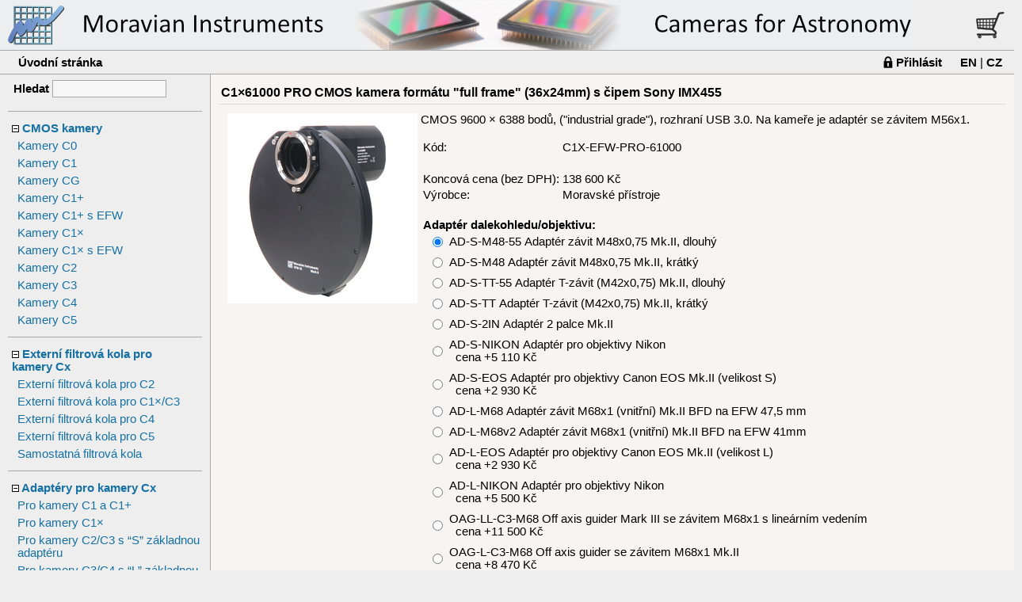

--- FILE ---
content_type: text/html; charset=windows-1250
request_url: https://www.gxccd.com/shop?lang=405&cat=28&subcat=0&action=product&page=1339
body_size: 169869
content:
<head><meta http-equiv="Content-Type" content="text/html; charset=Windows-1250"><meta http-equiv="content-language" content="cs"><title>Moravské přístroje a.s. - internetový obchod</title><link rel="stylesheet" href="/style?id=1&v=1" type="text/css"/></head><body onload="onBodyLoad()"><input style="display:none" type="text" id="cacheTest" name="cacheTest"></input><script> function onBodyLoad() { var el = document.getElementById("cacheTest"); if( el.value=="1" ) cartupd(); el.value="1";}; </script><script>function CartPutSubmit( idx ){  var elAddCount = document.getElementById("ShopAddCount" + idx );  var elActCount = document.getElementById("ShopActCount" + idx );  if( ( parseInt( elAddCount.value, 10 ) > 0 ) && ( parseInt( elAddCount.value, 10 ) < 999 ) ) {    elActCount.value = parseInt( elActCount.value, 10 ) + parseInt( elAddCount.value, 10 );  }  else    alert('Zadána neplatná hodnota.');  setTimeout( cartupd, 100 );};function CartRemove( idx ){  var elActCount = document.getElementById("ShopActCount" + idx );  var elRmform = document.getElementById("CartClearID" + idx );  elActCount.value = 0;  elRmform.submit();   setTimeout( cartupd, 100 );}</script><!-- top bar --><table cellpadding="0" cellspacing="0" width="100%" class="bar-top-gxccd-405"><tr><td style="min-width:500px; width:600px"><a class="bar-top" href="/?lang=405"><div style="width:100%; height:100%">&nbsp;</div></a></td><td align="right"><table cellpadding="0" cellspacing="0"><tr><td valign="middle"><a href="/shop?lang=405&action=acceptorder"><img src="/img/cart.png"></a></td><td valign="middle"><a href="/shop?lang=405&action=acceptorder"><span id="scsid"></span></a></td></tr></table></td></tr></table><script>function cartld(ifrm) {  var pc = document.getElementById("scsid");  if( ifrm.contentWindow!=null && ifrm.contentWindow.s!=null)      pc.innerHTML = ifrm.contentWindow.s;};function cartupd() {  var ifrm = document.getElementById("ifrmcart");  ifrm.contentWindow.location = "/ccart?lang=405&t="+new Date().getTime();}</script><iframe onload="cartld(this)" id="ifrmcart" src="" style="display:none"></iframe><table cellpadding="0" cellspacing="0" height="25" width="100%" class="shop-bar-menu"><tr><td style="height:20px"><table width="100%"><tr><td align="left"><a style="padding-left:20px" class="shop-bar-menu" href="/shop?lang=405">Úvodní stránka</a></td><td align="right"><table><tr><td valign="middle"><img src="\img\loginlock.png"></span></td><td valign="middle"><a class="shop-bar-menu" href="/shop?lang=405&cat=28&subcat=0&action=login">Přihlásit</a></td><td class="lng-change-top" style="padding-left:20px" align="right"><a class="shop-bar-menu" href="/shop?lang=409&cat=28&subcat=0&action=product&page=1339">EN</a>&nbsp;|&nbsp;<a class="shop-bar-menu" href="/shop?lang=405&cat=28&subcat=0&action=product&page=1339">CZ</a></td></tr></table></td></tr></table></td></tr></table></tr></table><script>function showMenu( idx ){  var elMenu = document.getElementById("MenuItem" + idx );  var elImg = document.getElementById("MenuImg" + idx );  elMenu.style.display = ( elMenu.style.display == "none" ) ? "" : "none";  elImg.src = ( elImg.src == "https://www.gxccd.com/shop_img/plus.gif" ) ? "/shop_img/minus.gif" : "/shop_img/plus.gif";};</script><table cellpadding="0" cellspacing="0" width="100%" class="bar-middle"><tr><td width="245" class="bar-middle-left"><table class="middle-menu"><tr><th align="center" class="href-text-search"><form method="get" action="/shop" style="margin:0;">Hledat<input type="hidden" name="lang" value="405">&nbsp;<input class="search-text" type="text" name="search" size="16"></form></th></tr></table><table cellpadding="0" cellspacing="0" style="width:245;" class="middle-menu-caption"><tr><th width="2" class="heading-image"></th><th height="20" class="heading"><a href="javascript:showMenu(1)"><img src="/shop_img/minus.gif" id="MenuImg1"></a>&nbsp;<a href="/shop?lang=405&cat=28">CMOS kamery</a></th><th width="15" class="heading-image"></th><th width="2" class="heading-image"></th></tr></table><table cellpadding="3" cellspacing="0" style="width:245;" class="middle-menu"  id="MenuItem1"><tr><td class="href-text"><a href="/shop?lang=405&cat=28&subcat=91">Kamery C0</a></td></tr><tr><td class="href-text"><a href="/shop?lang=405&cat=28&subcat=70">Kamery C1</a></td></tr><tr><td class="href-text"><a href="/shop?lang=405&cat=28&subcat=101">Kamery CG</a></td></tr><tr><td class="href-text"><a href="/shop?lang=405&cat=28&subcat=77">Kamery C1+</a></td></tr><tr><td class="href-text"><a href="/shop?lang=405&cat=28&subcat=78">Kamery C1+ s EFW</a></td></tr><tr><td class="href-text"><a href="/shop?lang=405&cat=28&subcat=88">Kamery C1×</a></td></tr><tr><td class="href-text"><a href="/shop?lang=405&cat=28&subcat=89">Kamery C1× s EFW</a></td></tr><tr><td class="href-text"><a href="/shop?lang=405&cat=28&subcat=73">Kamery C2</a></td></tr><tr><td class="href-text"><a href="/shop?lang=405&cat=28&subcat=85">Kamery C3</a></td></tr><tr><td class="href-text"><a href="/shop?lang=405&cat=28&subcat=80">Kamery C4</a></td></tr><tr><td class="href-text"><a href="/shop?lang=405&cat=28&subcat=92">Kamery C5</a></td></tr></table><table cellpadding="0" cellspacing="0" style="width:245;" class="middle-menu-caption"><tr><th width="2" class="heading-image"></th><th height="20" class="heading"><a href="javascript:showMenu(2)"><img src="/shop_img/minus.gif" id="MenuImg2"></a>&nbsp;<a href="/shop?lang=405&cat=33">Externí filtrová kola pro kamery Cx</a></th><th width="15" class="heading-image"></th><th width="2" class="heading-image"></th></tr></table><table cellpadding="3" cellspacing="0" style="width:245;" class="middle-menu"  id="MenuItem2"><tr><td class="href-text"><a href="/shop?lang=405&cat=33&subcat=75">Externí filtrová kola pro C2</a></td></tr><tr><td class="href-text"><a href="/shop?lang=405&cat=33&subcat=87">Externí filtrová kola pro C1×/C3</a></td></tr><tr><td class="href-text"><a href="/shop?lang=405&cat=33&subcat=81">Externí filtrová kola pro C4</a></td></tr><tr><td class="href-text"><a href="/shop?lang=405&cat=33&subcat=96">Externí filtrová kola pro C5</a></td></tr><tr><td class="href-text"><a href="/shop?lang=405&cat=33&subcat=99">Samostatná filtrová kola</a></td></tr></table><table cellpadding="0" cellspacing="0" style="width:245;" class="middle-menu-caption"><tr><th width="2" class="heading-image"></th><th height="20" class="heading"><a href="javascript:showMenu(3)"><img src="/shop_img/minus.gif" id="MenuImg3"></a>&nbsp;<a href="/shop?lang=405&cat=34">Adaptéry pro kamery Cx</a></th><th width="15" class="heading-image"></th><th width="2" class="heading-image"></th></tr></table><table cellpadding="3" cellspacing="0" style="width:245;" class="middle-menu"  id="MenuItem3"><tr><td class="href-text"><a href="/shop?lang=405&cat=34&subcat=79">Pro kamery C1 a C1+</a></td></tr><tr><td class="href-text"><a href="/shop?lang=405&cat=34&subcat=90">Pro kamery C1×</a></td></tr><tr><td class="href-text"><a href="/shop?lang=405&cat=34&subcat=82">Pro kamery C2/C3 s “S” základnou adaptéru </a></td></tr><tr><td class="href-text"><a href="/shop?lang=405&cat=34&subcat=97">Pro kamery C3/C4 s “L” základnou adaptéru </a></td></tr><tr><td class="href-text"><a href="/shop?lang=405&cat=34&subcat=98">Pro kamery C5 s “XL” základnou adaptéru</a></td></tr><tr><td class="href-text"><a href="/shop?lang=405&cat=34&subcat=104">Off Axis Guider Mark III pro kamery C2/C3/C4/C5</a></td></tr><tr><td class="href-text"><a href="/shop?lang=405&cat=34&subcat=84">Off Axis Guider Mark II pro kamery C2/C3/C4/C5</a></td></tr></table><table cellpadding="0" cellspacing="0" style="width:245;" class="middle-menu-caption"><tr><th width="2" class="heading-image"></th><th height="20" class="heading"><a href="javascript:showMenu(4)"><img src="/shop_img/minus.gif" id="MenuImg4"></a>&nbsp;<a href="/shop?lang=405&cat=24">Příslušenství ke kamerám Cx/Gx </a></th><th width="15" class="heading-image"></th><th width="2" class="heading-image"></th></tr></table><table cellpadding="3" cellspacing="0" style="width:245;" class="middle-menu"  id="MenuItem4"><tr><td class="href-text"><a href="/shop?lang=405&cat=24&subcat=47">Camera Ethernet Adapter</a></td></tr><tr><td class="href-text"><a href="/shop?lang=405&cat=24&subcat=43">Náhradní filtrová kola</a></td></tr><tr><td class="href-text"><a href="/shop?lang=405&cat=24&subcat=23">Příslušenství ke kamerám</a></td></tr></table><table cellpadding="0" cellspacing="0" style="width:245;" class="middle-menu-caption"><tr><th width="2" class="heading-image"></th><th height="20" class="heading"><a href="javascript:showMenu(5)"><img src="/shop_img/minus.gif" id="MenuImg5"></a>&nbsp;<a href="/shop?lang=405&cat=22">Filtry</a></th><th width="15" class="heading-image"></th><th width="2" class="heading-image"></th></tr></table><table cellpadding="3" cellspacing="0" style="width:245;" class="middle-menu"  id="MenuItem5"><tr><td class="href-text"><a href="/shop?lang=405&cat=22&subcat=21">Filtry pro C2/G2 (1,25")</a></td></tr><tr><td class="href-text"><a href="/shop?lang=405&cat=22&subcat=34">Filtry pro C2/G2 (31 mm)</a></td></tr><tr><td class="href-text"><a href="/shop?lang=405&cat=22&subcat=39">Filtry pro C2/C3/G2 (36 mm)</a></td></tr><tr><td class="href-text"><a href="/shop?lang=405&cat=22&subcat=25">Filtry pro C3/G3 (M48x0,75)</a></td></tr><tr><td class="href-text"><a href="/shop?lang=405&cat=22&subcat=33">Filtry pro C3/G3 (50 mm)</a></td></tr><tr><td class="href-text"><a href="/shop?lang=405&cat=22&subcat=40">Filtry pro C4/C5/G4 (50x50 mm)</a></td></tr><tr><td class="href-text"><a href="/shop?lang=405&cat=22&subcat=93">Filtry pro C5 (65x65 mm)</a></td></tr></table><table cellpadding="0" cellspacing="0" style="width:245;" class="middle-menu-caption"><tr><th width="2" class="heading-image"></th><th height="20" class="heading"><a href="javascript:showMenu(6)"><img src="/shop_img/minus.gif" id="MenuImg6"></a>&nbsp;<a href="/shop?lang=405&cat=31">Externí filtrová kola Cx a Gx Mk.II</a></th><th width="15" class="heading-image"></th><th width="2" class="heading-image"></th></tr></table><table cellpadding="3" cellspacing="0" style="width:245;" class="middle-menu"  id="MenuItem6"><tr><td class="href-text"><a href="/shop?lang=405&cat=31&subcat=23">Příslušenství ke kamerám</a></td></tr></table><table cellpadding="0" cellspacing="0" style="width:245;" class="middle-menu-caption"><tr><th width="2" class="heading-image"></th><th height="20" class="heading"><a href="javascript:showMenu(7)"><img src="/shop_img/minus.gif" id="MenuImg7"></a>&nbsp;<a href="/shop?lang=405&cat=23">Příslušenství ke kamerám Gx Mark II</a></th><th width="15" class="heading-image"></th><th width="2" class="heading-image"></th></tr></table><table cellpadding="3" cellspacing="0" style="width:245;" class="middle-menu"  id="MenuItem7"><tr><td class="href-text"><a href="/shop?lang=405&cat=23&subcat=54">Externí filtrová kola Mark II</a></td></tr><tr><td class="href-text"><a href="/shop?lang=405&cat=23&subcat=56">Off Axis Guider adaptéry Mark II</a></td></tr><tr><td class="href-text"><a href="/shop?lang=405&cat=23&subcat=57">Adaptéry Mark II</a></td></tr></table><table cellpadding="0" cellspacing="0" style="width:245;" class="middle-menu-caption"><tr><th width="2" class="heading-image"></th><th height="20" class="heading"><a href="javascript:showMenu(8)"><img src="/shop_img/minus.gif" id="MenuImg8"></a>&nbsp;<a href="/shop?lang=405&cat=10">Gx kamery Mark I</a></th><th width="15" class="heading-image"></th><th width="2" class="heading-image"></th></tr></table><table cellpadding="3" cellspacing="0" style="width:245;" class="middle-menu"  id="MenuItem8"><tr><td class="href-text"><a href="/shop?lang=405&cat=10&subcat=38">Kamery G0 </a></td></tr><tr><td class="href-text"><a href="/shop?lang=405&cat=10&subcat=22">Kamery G1</a></td></tr></table><table cellpadding="0" cellspacing="0" style="width:245;" class="middle-menu-caption"><tr><th width="2" class="heading-image"></th><th height="20" class="heading"><a href="javascript:showMenu(9)"><img src="/shop_img/minus.gif" id="MenuImg9"></a>&nbsp;<a href="/shop?lang=405&cat=35">Příslušenství ke kamerám Gx Mark I</a></th><th width="15" class="heading-image"></th><th width="2" class="heading-image"></th></tr></table><table cellpadding="3" cellspacing="0" style="width:245;" class="middle-menu"  id="MenuItem9"><tr><td class="href-text"><a href="/shop?lang=405&cat=35&subcat=41">Externí filtrová kola pro G2/G3/G4</a></td></tr><tr><td class="href-text"><a href="/shop?lang=405&cat=35&subcat=46">Off Axis Guider adaptéry</a></td></tr><tr><td class="href-text"><a href="/shop?lang=405&cat=35&subcat=20">Adaptéry pro G2/G3</a></td></tr><tr><td class="href-text"><a href="/shop?lang=405&cat=35&subcat=44">Adaptéry pro G4</a></td></tr></table></td><td class="bar-middle-right"><table cellpadding="0" cellspacing="0" width="100%" class="middle-data"><tr><th class="content-shadow"></th></tr><tr><td class="content-container"><table cellpadding="0" cellspacing="0" width="100%" class="category-caption"><tr><th class="heading">C1×61000 PRO CMOS kamera formátu "full frame" (36x24mm) s čipem Sony IMX455</th></td></tr></table><table width="100%" class="shop-list"><tr><td><script>var SV=new Array(null),SP=new Array(null),SDP=new Array(null),SC=new Array(null);function pt( el, n, cur, ap ) {  if( el != null ) el.innerHTML = Number(n).toFixed(1).replace(/(\d)(?=(\d{3})+\.)/g, '$1 ').replace('.0', ' '+cur) + ap;  }; function op2( init,value,optidx,idx,P,DP,C,SP,SDP,SC,SV) {  SP[optidx]=P[idx];  SDP[optidx]=DP[idx];  SC[optidx]=C[idx];  SV[optidx]=value;  op2_d(init,optidx,SP,SDP,SC,SV);}function op2_d(init,optidx,SP,SDP,SC,SV) {  var p=0,dp=0,c="",s="/shipping?type=text&lang=405&product=1339";  for(var i=0;;i++) {    if( (SP[i]==null) && (i!=optidx) ) break;    p+=SP[i];    dp+=SDP[i];    if(SC[i]!=null) c+=SC[i];    s+="&o_"+i+"="+SV[i];  }  var elT = document.getElementById("spSUMT");  if( elT == null ) return;  var elS = document.getElementById("spSUM");  var elSDr = document.getElementById("spSUMDr");  var elSD = document.getElementById("spSUMD");  var elAV = document.getElementById("spAV");  var elBut = document.getElementById("putcartbtn1339");  if( !isNaN(p) && p > 0 ) { elT.style.display=""; pt( elS, p+Price, "CZK", "" ); }   else { elT.style.display="none"; }   if( !isNaN(dp) && dp > 0 ) { elSDr.style.display=""; pt( elSD, dp+PriceD, "CZK", "" ); }   else { elSDr.style.display="none"; }   document.getElementById("AddCode").innerHTML = c;  s += "&code=C1X-EFW-PRO-61000 "+c;  if( !init ) {    var request = new XMLHttpRequest();    request.open("GET", s, true );    request.responseType = "text";    request.onload = function() {   if (request.status >= 200 && request.status < 400 && request.response) {     var ra = request.response.split("|");     if( ra[0] && elAV ) elAV.innerHTML=ra[0];     elBut.disabled = ( ra[1] && ra[1]=="0" );   }  };     request.send();  } }</script><table width="100%"><tr><td  valign="top"><img class="title-page" src="/image?id=2323&thumb=off"></td><td valign="top">CMOS 9600 × 6388 bodů, (&quot;industrial grade&quot;), rozhraní USB 3.0. Na kameře je adaptér se závitem M56x1.<br><br><table><tr><td>Kód:</td><td>C1X-EFW-PRO-61000 <span id="AddCode"></span></td></tr><script>var PriceD=0;</script><tr><td>&nbsp;</td><td>&nbsp;</td></tr><script>var Price=138600;</script><tr><td>Koncová cena&nbsp;(bez&nbsp;DPH):</td><td>138&nbsp;600&nbsp;Kč</td></tr><tr><td>Výrobce:</td><td>Moravské přístroje</td></tr></table><table><tr><td><form onsubmit="CartPutSubmit(0)" method="post" action="/shop"><style>fieldset.itemopt {border:none;padding:0px;}fieldset.itemopt ul{border:none;margin:0px;padding:0px;}fieldset.itemopt li {   padding: 5px;   display: flex;  flex-direction: row;  align-items: center;}fieldset.itemopt label {  cursor: pointer;  margin-left: 5px; }</style><script> var P_1184,DP_1184,C_1184; </script><br><b>Adaptér dalekohledu/objektivu:</b><br><input type="hidden" name="opt_i_0" value="1184" ><fieldset class="itemopt"><ul><li><input type="radio" onchange="op2(0,5995,0,0,P_1184,DP_1184,C_1184,SP,SDP,SC,SV)" value="5995" id="opt0" name="opt_v_0" checked><label for="opt0">AD-S-M48-55 Adaptér závit M48x0,75 Mk.II, dlouhý</label><li><input type="radio" onchange="op2(0,5996,0,1,P_1184,DP_1184,C_1184,SP,SDP,SC,SV)" value="5996" id="opt1" name="opt_v_0" ><label for="opt1">AD-S-M48 Adaptér závit M48x0,75 Mk.II, krátký</label><li><input type="radio" onchange="op2(0,5997,0,2,P_1184,DP_1184,C_1184,SP,SDP,SC,SV)" value="5997" id="opt2" name="opt_v_0" ><label for="opt2">AD-S-TT-55  Adaptér T-závit (M42x0,75) Mk.II, dlouhý</label><li><input type="radio" onchange="op2(0,5998,0,3,P_1184,DP_1184,C_1184,SP,SDP,SC,SV)" value="5998" id="opt3" name="opt_v_0" ><label for="opt3">AD-S-TT Adaptér T-závit (M42x0,75) Mk.II, krátký</label><li><input type="radio" onchange="op2(0,5999,0,4,P_1184,DP_1184,C_1184,SP,SDP,SC,SV)" value="5999" id="opt4" name="opt_v_0" ><label for="opt4">AD-S-2IN Adaptér 2 palce Mk.II</label><li><input type="radio" onchange="op2(0,6000,0,5,P_1184,DP_1184,C_1184,SP,SDP,SC,SV)" value="6000" id="opt5" name="opt_v_0" ><label for="opt5">AD-S-NIKON Adaptér pro objektivy Nikon<br>&nbsp;&nbsp;cena&nbsp;+5&nbsp;110&nbsp;Kč</label><li><input type="radio" onchange="op2(0,6001,0,6,P_1184,DP_1184,C_1184,SP,SDP,SC,SV)" value="6001" id="opt6" name="opt_v_0" ><label for="opt6">AD-S-EOS Adaptér pro objektivy Canon EOS Mk.II (velikost S)<br>&nbsp;&nbsp;cena&nbsp;+2&nbsp;930&nbsp;Kč</label><li><input type="radio" onchange="op2(0,6002,0,7,P_1184,DP_1184,C_1184,SP,SDP,SC,SV)" value="6002" id="opt7" name="opt_v_0" ><label for="opt7">AD-L-M68 Adaptér závit M68x1 (vnitřní) Mk.II BFD na EFW 47,5 mm</label><li><input type="radio" onchange="op2(0,6003,0,8,P_1184,DP_1184,C_1184,SP,SDP,SC,SV)" value="6003" id="opt8" name="opt_v_0" ><label for="opt8">AD-L-M68v2 Adaptér závit M68x1 (vnitřní) Mk.II BFD na EFW 41mm</label><li><input type="radio" onchange="op2(0,6004,0,9,P_1184,DP_1184,C_1184,SP,SDP,SC,SV)" value="6004" id="opt9" name="opt_v_0" ><label for="opt9">AD-L-EOS Adaptér pro objektivy Canon EOS Mk.II (velikost L)<br>&nbsp;&nbsp;cena&nbsp;+2&nbsp;930&nbsp;Kč</label><li><input type="radio" onchange="op2(0,6005,0,10,P_1184,DP_1184,C_1184,SP,SDP,SC,SV)" value="6005" id="opt10" name="opt_v_0" ><label for="opt10">AD-L-NIKON Adaptér pro objektivy Nikon<br>&nbsp;&nbsp;cena&nbsp;+5&nbsp;500&nbsp;Kč</label><li><input type="radio" onchange="op2(0,6006,0,11,P_1184,DP_1184,C_1184,SP,SDP,SC,SV)" value="6006" id="opt11" name="opt_v_0" ><label for="opt11">OAG-LL-C3-M68	Off axis guider Mark III se závitem M68x1 s lineárním vedením <br>&nbsp;&nbsp;cena&nbsp;+11&nbsp;500&nbsp;Kč</label><li><input type="radio" onchange="op2(0,6007,0,12,P_1184,DP_1184,C_1184,SP,SDP,SC,SV)" value="6007" id="opt12" name="opt_v_0" ><label for="opt12">OAG-L-C3-M68 Off axis guider se závitem M68x1 Mk.II<br>&nbsp;&nbsp;cena&nbsp;+8&nbsp;470&nbsp;Kč</label><li><input type="radio" onchange="op2(0,6008,0,13,P_1184,DP_1184,C_1184,SP,SDP,SC,SV)" value="6008" id="opt13" name="opt_v_0" ><label for="opt13">---</label></ul></fieldset><script> P_1184=new Array( 0,0,0,0,0,5110,2930,0,0,2930,5500,11500,8470,0,null);DP_1184=new Array( null); C_1184=new Array( "","","","","","","","","","","","","","",null); op2(1,5995,0,0,P_1184,DP_1184,C_1184,SP,SDP,SC,SV);</script><script> var P_1185,DP_1185,C_1185; </script><br><b>Externí filtrové kolo:</b><br><input type="hidden" name="opt_i_1" value="1185" ><fieldset class="itemopt"><ul><li><input type="radio" onchange="op2(0,6009,1,0,P_1185,DP_1185,C_1185,SP,SDP,SC,SV)" value="6009" id="opt14" name="opt_v_1" checked><label for="opt14">EFW-2S-10-II Externí filtrové kolo s 10 pozicemi (D36mm). Lze použít pouze s kamerami C1× se senzory velikosti APS. Kamery s “full-frame” senzory (24 × 36mm) nemohou tak malé filtry používat. <br>&nbsp;&nbsp;cena&nbsp;+10&nbsp;950&nbsp;Kč</label><li><input type="radio" onchange="op2(0,6010,1,1,P_1185,DP_1185,C_1185,SP,SDP,SC,SV)" value="6010" id="opt15" name="opt_v_1" ><label for="opt15">EFW-3S-7-II Externí filtrové kolo pro kamery C1×/C3 se 7 pozicemi (D50mm) - pro adaptéry velikosti "S".<br>&nbsp;&nbsp;cena&nbsp;+10&nbsp;950&nbsp;Kč</label><li><input type="radio" onchange="op2(0,6011,1,2,P_1185,DP_1185,C_1185,SP,SDP,SC,SV)" value="6011" id="opt16" name="opt_v_1" ><label for="opt16">EFW-3M-5-II Externí filtrové kolo pro kamery C1×/C3 s 5 pozicemi  (50x50mm) -pro adaptéry velikosti "L".<br>&nbsp;&nbsp;cena&nbsp;+10&nbsp;950&nbsp;Kč</label><li><input type="radio" onchange="op2(0,6012,1,3,P_1185,DP_1185,C_1185,SP,SDP,SC,SV)" value="6012" id="opt17" name="opt_v_1" ><label for="opt17">EFW-3M-7-II Externí filtrové kolo pro kamery C1×/C3 se 7 pozicemi (D50mm) - pro adaptéry velikosti "L".<br>&nbsp;&nbsp;cena&nbsp;+10&nbsp;950&nbsp;Kč</label><li><input type="radio" onchange="op2(0,6013,1,4,P_1185,DP_1185,C_1185,SP,SDP,SC,SV)" value="6013" id="opt18" name="opt_v_1" ><label for="opt18">EFW-3M-10-II Externí filtrové kolo s 10 pozicemi (D36mm). Lze použít pouze s kamerami C1× se senzory velikosti APS. Kamery s “full-frame” senzory (24 × 36mm) nemohou tak malé filtry používat. <br>&nbsp;&nbsp;cena&nbsp;+10&nbsp;950&nbsp;Kč</label><li><input type="radio" onchange="op2(0,6014,1,5,P_1185,DP_1185,C_1185,SP,SDP,SC,SV)" value="6014" id="opt19" name="opt_v_1" ><label for="opt19">EFW-3L-7-II Externí filtrové kolo pro kamery C1×/C3 se 7 pozicemi (50x50mm) - pro adaptéry velikosti "L". <br>&nbsp;&nbsp;cena&nbsp;+14&nbsp;250&nbsp;Kč</label><li><input type="radio" onchange="op2(0,6015,1,6,P_1185,DP_1185,C_1185,SP,SDP,SC,SV)" value="6015" id="opt20" name="opt_v_1" ><label for="opt20">EFW-3L-9-II Externí filtrové kolo pro kamery C1×/C3 s 9 pozicemi (D50mm) - pro adaptéry velikosti "L". <br>&nbsp;&nbsp;cena&nbsp;+14&nbsp;250&nbsp;Kč</label><li><input type="radio" onchange="op2(0,6016,1,7,P_1185,DP_1185,C_1185,SP,SDP,SC,SV)" value="6016" id="opt21" name="opt_v_1" ><label for="opt21">EFW-3L-12-II Externí filtrové kolo s 12 pozicemi (D36mm). Lze použít pouze s kamerami C1× se senzory velikosti APS. Kamery s “full-frame” senzory (24 × 36mm) nemohou tak malé filtry používat. <br>&nbsp;&nbsp;cena&nbsp;+14&nbsp;250&nbsp;Kč</label></ul></fieldset><br><script>P_1185=new Array( 10950,10950,10950,10950,10950,14250,14250,14250,null);DP_1185=new Array( null);C_1185=new Array( "","","","","","","","",null); op2(1,6009,1,0,P_1185,DP_1185,C_1185,SP,SDP,SC,SV);</script></td></tr></table></td></tr><tr><td>&nbsp;</td><td><table style="margin-bottom:10px;" id="spSUMT"><tr><td colspan="2"><span>CELKEM</span></td></tr><tr id="spSUMDr"><td>Vaše cena&nbsp;(bez&nbsp;DPH):</td><td><span id="spSUMD" ></span></td></tr><tr><td>Celková cena&nbsp;(bez&nbsp;DPH):</td><td><span id="spSUM"></span></td></tr></table><div id="spAV"></span></div><input type="hidden" name="action" value="add"><input type="hidden" name="lang" value="405"><input type="hidden" name="command" value="1339"><table><tr><td><input ID="ShopAddCount0" class="cart-count" size="3" type="text" name="values" value="1"></td><td><input class="put-cart" id="putcartbtn1339" type="submit" value="Vložit do košíku"></td></tr></table></form><input type="hidden" ID="ShopActCount0" value="0"><form ID="CartClearID0" method="post" action="/shop"><input type="hidden" name="command" value="1339"><input type="hidden" name="action" value="remove"></form></td></tr></tr></table><script>op2_d(0,0,SP,SDP,SC,SV);</script><sup>*)</sup> Předpokládaná dostupnost se může lišit podle volitelných parametrů produktu. Předpokládaná dostupnost nezahrnuje dobu přepravy a jedná se o nezávazný údaj.<br><br></td><td align="center"><table><tr><td></td></tr></table></td></tr></table><tr><td><table cellpadding="0" cellspacing="0" width="100%" class="category-body" style="margin-left:10px; border-top-color:rgb(169, 169, 169);"><tr><td class="category-body"><div class="heading-title" style="padding-left:0px;">Popis</div>Kamery C1× používají stejných
      senzorů jako série C3 — poslední generaci APS a
      &#132;Full-Frame&#147; (24 × 36 mm) CMOS senzorů Sony IMX, nabízejících výjimečnou
      kvantovou účinnost díky <b>zezadu osvětlenému čipu</b> a <b>velmi
      nízký temný proud</b>. I přes relativně malé pixely, jejich kapacita
      <b>přesahuje 50 ke-</b> a vyrovnává se
      senzorům s mnohem většími pixely. V kombinaci s plnou <b>16 bitovou digitalizací</b>, perfektně <b>lineární
      odezvou na světlo</b> a <b>výjimečně nízkým čtecím šumem</b> jsou
      tyto senzory vhodné pro estetickou astro-fotografii i pro astronomický
      výzkum. Současně je hlava kamer C1×
      navržena tak, aby byla rotačně symetrická s co nejmenším čelním
      průřezem.
  
  
    
      
      
      
      
        <dl class="content"><dd><a href="#x_SGC_001">CMOS kamery série C1×</a><dl class="gcontent"><dd><a href="#x_SGC_002">Přehled kamer C1×</a></dd>
      <dd><a href="#x_SGC_003">Systém kamer C1×</a></dd>
      <dd><a href="#x_SGC_004">CMOS senzory a elektronika kamery</a></dd>
      <dd><a href="#x_SGC_017">Chlazení a napájecí zdroj</a></dd>
      <dd><a href="#x_SGC_020">Mechanické specifikace</a></dd>
      <dd><a href="#x_SGC_023">Volitelné příslušenství</a></dd>
      <dd><a href="#x_SGC_030">Podpora software</a></dd>
      <dd><a href="#x_SGC_035">Dodávky a balení</a></dd>
      <dd><a href="#x_SGC_036">Galerie snímků</a></dd>
      </dl></dd>
      </dl>
        <h2><a name="x_SGC_002"></a>Přehled kamer C1×</h2>
          
          
            <div class="float-inplace"><p><img title="" alt="" src="/image?id=2313"></p></div>
            <p>Řada kamer C1× kombinuje velké
            APS a &#132;Full-Frame&#147; senzory, používané v kamerách C3, s
            kompaktním tělem kamer C1+. Čelní průřez kamer C1× je stejný jako u kamer C1+, jen hlava
            C1× je mírně delší, aby se dovnitř
            vešla komplexnější elektronika a výkonnější chlazení (odsud
            pochází označení celé série — C1 eXtended).
            Podobně jako řada C1+ i kamery C1×
            neobsahují mechanickou závěrku.</p>
            <p>Použití velkých senzorů až do rozměru 24 × 36 mm si také
            vyžádalo změnu adaptéru pro dalekohled nebo objektiv, adaptéry se
            závity M42/M48 × 0,75, používané u kamer C1+,
            jsou příliš malé pro tak velké senzory. Adaptér kamer C1× je tak vybaven novým závitem o rozměru
            M56 × 1. Čelní plocha tohoto adaptéru
            také obsahuje čtyři závitové otvory M3, což je stejné rozhraní,
            jaké používají kamery C3 a kamery C1× tak jsou kompatibilní s externími filtrovými
            koly a řadou dalších doplňků pro sérii kamer C3.</p>
            <p>Bohatá programová podpora a ovladače dovolují použití kamer
            C+× bez nutnosti investovat do
            dalších programů. S kamerami zdarma dodávaný program SIPS dovoluje
            řídit nejen kameru a filtrové kolo, ale kompletní pozorovací
            sestavu až po synchronizaci kopule s montáží. Nicméně, ovladače
            ASCOM (pro Windows) a INDI (pro Linux) a také nativní Linux
            knihovny, rovněž zdarma ke stažení, dovolují integraci kamer
            C1× s širokou paletou programů
            třetích stran.</p>
            <p class="caption">Kamery C1× jsou navrženy
              pro spolupráci s řídicím počítačem (PC). Na rozdíl od např.
              digitálních fotoaparátů, které pracují nezávisle na počítači,
              vědecké kamery obvykle vyžadují počítač pro řízení práce,
              stahování, zpracování a ukládání snímků atd. K ovládání kamery
              je zapotřebí počítač, který:</p><ol>
              
              <li><p>Je kompatibilní se standardem PC a provozuje moderní 32
              nebo 64 bitový operační systém Windows.</p></li>
              <li><p>Používá x86 nebo ARM procesor a provozuje 32 nebo
              64 bitový operační systém Linux.</p><div class="remark"><div class="quote"><p class="quote-caption">Poznámka:</p><p>K dispozici jsou
              ovladače pro 32 bitové i 64 bitové systémy Linux, ale program
              pro ovládání kamer a zpracování snímků SIPS, dodávaný spolu s
              kamerami, vyžaduje operační systém Windows.</p></div></div></li>
              <li><p>Podporovány jsou také počítače Apple Macintosh s
              procesory x64.</p><div class="remark"><div class="quote"><p class="quote-caption">Poznámka:</p><p>Na počítačích Mac jsou v současné
              době podporovány jen některé aplikace.</p></div></div></li>
            </ol>
            <p>Kamery C+× používají ke spojení s
            řídicím PC rozhraní USB 3.0, pracujícím na rychlosti 5 Gbps. Jsou
            ale také kompatibilní s rozhraním a kabely USB 2.0.</p>
            <p>Alternativně je možné použít rozhraní <b>Moravian Camera
            Ethernet Adapter</b>. Tento adaptér dokáže připojit až 4 kamery
            série Cx (s CMOS snímači) nebo Gx (s CCD snímači) a nabízí 1 Gbps
            a 10/100 Mbps rozhraní Ethernet pro přímé spojení s řídicím
            počítačem. Protože počítač pak s kamerami komunikuje protokolem
            TCP/IP, je možné do cesty vložit např. WiFi most nebo jiné síťové
            zařízení.</p>
            <div class="hint"><div class="quote"><p class="quote-caption">Tip:</p><p>USB standard nedovoluje použití USB kabelů delších než
            asi 5 metrů a USB 3.0 kabely jsou ještě kratší, aby bylo možné
            dosáhnout velmi vysoké přenosové rychlosti. Na druhé straně
            komunikační protokol TCP/IP, použitý ke spojení s kamerou přes síť
            Ethernet, je směrovatelný, tedy vzdálenost mezi kamerou a řídicím
            počítačem může být prakticky neomezená.</p></div></div>
            <p>Rychlost stahování je přirozeně podstatně menší, pokud je
            kamera připojena přes Ethernet adaptér, zvláště v porovnání s
            přímým připojením přes USB 3.</p>
            <p>Kamery C1× potřebují k práci
            12 V DC
            zdroj energie. Síťový adaptér poskytující vhodné napájení je
            dodáván s každou kamerou. Kamery C1×
            obsahují výkoné chlazení CMOS senzoru a také dovolují ovládat
            filtrové kolo, jejich nároky na energii jsou tedy vyšší než
            poskytuje USB připojení. Na druhé straně separátní zdroj eliminuje
            problémy s poklesem napětí na dlouhých USB kabelech, případně s
            životností baterií v přenosných počítačích atd.</p>
            <p>Poznamenejme, že kamera musí být připojena k nějakému optickému
            systému (např. k dalekohledu), aby mohla vracet snímky. Kamera
            dokáže exponovat dlouhou dobu, nezbytnou k zachycení velmi slabých
            objektů. Pokud má být kamera používána s dalekohledem, musí být
            celá sestava dalekohledu a montáže schopná plynule sledovat objekt
            po obloze během dlouhých expozic.</p>
            <p>Tělo kamer C1× je navrženo, aby
            bylo tak malé a kompaktní, jak jen může chlazená kamera s velkými
            senzory být, a současně aby bylo robustní a odolné.</p>
            <p>Kamery C1× jsou vybaveny
            nastavitelným adaptérem pro dalekohled nebo objektiv a také
            závitovými otvory např. pro uchycení na stativ nebo montáž. Jsou
            také kompatibilní s externími filtrovými koly pro větší kamery C2
            a C3 — hlava kamery C1× obsahuje konektor pro ovládání kola. Pokud je
            použito externí filtrové kolo, nastavovací mechanismus na hlavě
            kamery není dostupný a na místo toho se využívá nastavovací
            mechanismus na filtrovém kole. S externími koly jsou kamera
            C1× dále kompatibilní s celou řadou
            další adaptérů pro různé standardy a také adaptéry pro mimo-osou
            pointaci atd.</p>
            <div class="float-inplace"><p><a href="/image?id=2314"><img title="Hlava kamery C1×" alt="Hlava kamery C1×" src="/image?id=2314&amp;thumb=on" width="600" height="300"></a></p><p class="float-caption-bottom">Hlava kamery C1×</p></div>
            <p>Hlava kamery C1× je navržena aby
            ji bylo možné snadno zkombinovat s řadou příslušenství, splňující
            nejrůznější požadavky při pozorování. Vzdálenost ohniskové roviny
            (BFD — Back Focal Distance) od základny
            adaptérů na hlavě kamery je 16,5 mm. Tato základna pro další adaptéry, vybavená
            závitem M56 × 1, může být přímo
            použita k uchycení kamery k dalekohledu.</p>
            <p class="caption">Závit M56 × 1 na základně
              adaptérů je používán k uchycení adaptérů pro další
              standardy:</p><ul>
              
              <li><p>Závitový adaptér M42 × 0,75 (T-závit) s
              55 mm BFD.</p></li>
              <li><p>Závitový adaptér M48 × 0,75 s 55 mm BFD.</p></li>
              <li><p>Adaptér pro objektivy s bajonetem Canon EOS.</p></li>
              <li><p>Adaptér pro objektivy s bajonetem Nikon.</p></li>
            </ul>
            <div class="float-inplace"><p><table class="p.figurecombination"><tr><td><a href="/image?id=2292"><img src="/image?id=2292&amp;thumb=on" width="400" height="300"></a></td><td><a href="/image?id=2287"><img src="/image?id=2287&amp;thumb=on" width="400" height="300"></a></td></tr></table></p><p class="float-caption-bottom">Kamera C1× s adaptérem
              M48, Nikon a Canon (vlevo), a s objektivem Canon EOS na
              bajonetovém adaptéru (vpravo)</p></div>
            <p>Základna adaptérů je vybavena čtyřmi závitovými otvory M3 ve
            vzdálenosti 44 mm. Protože BFD
            základny adaptérů je 16,5 mm — stejně jako je tomu
            u kamer C2 a C3 — je možné ke kameře
            C1× připojit externí filtrová kola.
            K dispozici jsou čtyři velikosti filtrových kole, lišící se
            velikostí i počtem filtrů:</p>
            <p class="caption">Extra malé &#132;XS&#147; (eXtra Small) kolo
              pro:</p><ul>
              
              <li><p>7 filtrů D36 mm bez objímek</p></li>
            </ul>
            <p class="caption">Malá &#132;S&#147; (Small) kolo pro:</p><ul>
              
              <li><p>5 čtvercových filtrů 50 × 50 mm</p></li>
              <li><p>7 filtrů D50 mm bez objímek nebo ve 2” závitových
              objímkách</p></li>
              <li><p>10 filtrů D36 mm bez objímek </p></li>
            </ul>
            <p class="caption">Střední &#132;M&#147; (Medium) kolo pro:</p><ul>
              
              <li><p>5 čtvercových filtrů 50 × 50 mm</p></li>
              <li><p>7 filtrů D50 mm bez objímek nebo ve 2” závitových
              objímkách</p></li>
              <li><p>10 filtrů D36 mm bez objímek </p></li>
            </ul>
            <p class="caption">Velké &#132;L&#147; (Large) kolo pro:</p><ul>
              
              <li><p>7 čtvercových filtrů 50 × 50 mm</p></li>
              <li><p>9 filtrů D50 mm bez objímek nebo ve 2” závitových
              objímkách</p></li>
            </ul>
            <div class="remark"><div class="quote"><p class="quote-caption">Poznámka:</p><p>Filtrová kola pro D36 mm
            filtry mohou být kombinována pouze s kamerami C1× se senzory velikost APS. Kamery
            &#132;Full-Frame&#147; senzory (24 × 36 mm) nemohou
            tak malé filtry používat.</p><p>Poznamenejme, že externí filtrová
            kola &#132;S&#147; a &#132;M&#147; mají velice podobné rozměry a pojmou
            stejný počet stejně velkých filtrů. Liší se pouze velikostí
            seřiditelných adaptérů.</p></div></div>
            <div class="float-inplace"><p><table class="p.figurecombination"><tr><td><a href="/image?id=2315"><img src="/image?id=2315&amp;thumb=on" width="400" height="300"></a></td><td><a href="/image?id=2293"><img src="/image?id=2293&amp;thumb=on" width="400" height="300"></a></td></tr></table></p><p class="float-caption-bottom">Kamery C1× s externími
              filtrovými koly velikosti &#132;XS&#147; a &#132;S&#147;</p></div>
            <p>Pokud je připojeno externí filtrové kolo, mechanismus
            seřizování kolmosti optické osy na kameře není dostupný. Na místo
            toho je využíván alternativní mechanismus nastavování kolmosti
            optické osy, vyrobený na čelním plášti filtrových kol pro adaptéry
            kompatibilní s kamerami C3. Pokud je tedy používáno filtrové kolo,
            nelze použít adaptéry určené pro závit M56 × 1, a je nutno používat adaptéry pro kamery
            C3.</p>
            <p class="caption">Existují dvě velikosti seřiditelných adaptérů
              dalekohledu v závislosti na velikosti filtrového kola:</p><ul>
              
              <li><p>Extra malá &#132;XS&#147; a malá &#132;S&#147; filtrová kola
              používají malé &#132;S&#147; adaptéry, kompatibilní s kamerami C2.
              V této velikosti existují např. adaptéry pro závity
              M48 × 0,75 a
              M42 × 0,75, Canon
              EOS a Nikon bajonet, okulárový 2” adaptér apod.</p></li>
              <li><p>Střední &#132;M&#147; a velká &#132;L&#147; filtrová kola
              používají velké &#132;L&#147; adaptéry, kompatibilní s kamerami C4,
              určené pro adaptéry o velkém průměru, například závitový adaptér
              M68 × 1 nebo G3-OAG, který je také
              vybaven závitem M68 × 1.</p></li>
            </ul>
          
        
        <h2><a name="x_SGC_003"></a>Systém kamer C1×</h2>
          
          
            <div class="float-inplace"><p><img title="Schema systému kamer C1× se seřiditelným adaptérem M56 × 1" alt="Schema systému kamer C1× se seřiditelným adaptérem M56 × 1" src="/image?id=2563"></p><p class="float-caption-bottom">Schema systému kamer C1×
              se seřiditelným adaptérem M56 × 1</p></div>
            <div class="float-inplace"><p><img title="Schema systému kamer C1× s malými S adaptéry" alt="Schema systému kamer C1× s malými S adaptéry" src="/image?id=2564"></p><p class="float-caption-bottom">Schema systému kamer C1×
              s malými &#132;S&#147; adaptéry</p></div>
            <div class="float-inplace"><p><img title="Schema systému kamer C1× s velkými L adaptéry" alt="Schema systému kamer C1× s velkými L adaptéry" src="/image?id=2565"></p><p class="float-caption-bottom">Schema systému kamer C1×
              s velkými &#132;L&#147; adaptéry</p></div>
            <p class="caption">Komponenty systému kamer C× zahrnují:</p><ol>
              
              <li><p>Kamera C1× se seřiditelným
              adaptérem M56 × 1</p></li>
              <li><p>Volitelný modul GPS přijímače</p></li>
              <li><p>Pointační kamera C0</p></li>
              <li><p>Pointační kamera C1</p><div class="remark"><div class="quote"><p class="quote-caption">Poznámka:</p><p>Kamery C0 a C1 jsou
              zcela nezávislá zařízení s vlastním USB rozhraním pro připojení
              k řídicímu PC. Mohou být použity buď s mimo-osým pointačním
              adaptérem C3 OAG nebo na samostatném pointačním
              dalekohledu.</p><p>Kamery C0 a C1 mohou sdílet stejnou jednotku
              Moravian Camera Ethernet Adapter s až 3 dalšími kamerami série
              Cx a tak mohou být zpřístupněny přes TPCP/IP
              síť.</p></div></div></li>
              <li><p>Moravian Camera Ethernet Adapter (x86 CPU)</p></li>
              <li><p>Moravian Camera Ethernet Adapter (ARM
              CPU)</p><div class="remark"><div class="quote"><p class="quote-caption">Poznámka:</p><p>Camera Ethernet Adapter dovoluje připojení až
              4 kamer Cx libovolného typu na jedné straně a 1 Gbps Ethernet
              rozhraní na druhé straně. Tento adaptér umožňuje připojení kamer
              Cx směrovatelným protokolem TCP/IP na prakticky neomezenou
              vzdálenost.</p></div></div></li>
              <li><p>Off-Axis Guider adaptér pro základny velikosti &#132;S&#147;
              se závitem M48 × 0,75 a vzdáleností ohniska
              55 mm</p></li>
              <li><p>Off-Axis Guider adaptér pro základny velikosti &#132;L&#147;
              se závitem M68 × 1 a vzdáleností
              ohniska 61,5 mm</p></li>
              <li><p>Krátký závitový adaptér M42 × 0,75 (T-závit) s
              21,5 mm
              BFD</p></li>
              <li><p>Dlouhý závitový adaptér M42 × 0,75 (T-závit) s
              55 mm BFD</p></li>
              <li><p>Krátký závitový adaptér M48 × 0,75 s
              21,5 mm
              BFD</p></li>
              <li><p>Dlouhý závitový adaptér M48 × 0,75 s 55 mm BFD</p></li>
              <li><p>Závitový adaptér M42 × 0,75 (T-závit) nebo
              M48 × 0,75
              velikosti &#132;S&#147; se vzdáleností ohniska 55 mm</p></li>
              <li><p>Závitový adaptér M68 × 1
              velikosti &#132;L&#147; se vzdáleností ohniska
              47,5 mm</p></li>
              <li><p>Bajonetový adaptér objektivů Canon EOS pro závit
              M56</p></li>
              <li><p>Bajonetový adaptér objektivů Canon EOS velikosti
              &#132;S&#147;</p></li>
              <li><p>Bajonetový adaptér objektivů Canon EOS velikosti
              &#132;L&#147;</p></li>
              <li><p>Bajonetový adaptér objektivů Nikon pro závit M56</p></li>
              <li><p>Bajonetový adaptér objektivů Nikon velikosti
              &#132;S&#147;</p></li>
              <li><p>Externí filtrové kolo velikosti „XS“ (7 pozic)</p></li>
              <li><p>Filtrové kolo se 7 pozicemi pro D36 mm filtry pro pláště
              velikosti &#132;XS&#147;</p></li>
              <li><p>Externí filtrové kolo velikosti „S“ (5, 7 nebo 10
              pozic)</p></li>
              <li><p>Filtrové kolo s 10 pozicemi pro D36 mm filtry pro pláště
              velikosti &#132;S&#147;</p></li>
              <li><p>Filtrové kolo se 7 pozicemi pro 2”/D50 mm filtry pro
              pláště velikosti &#132;S&#147;</p></li>
              <li><p>Filtrové kolo s 5 pozicemi pro 50 × 50 mm filtry pro pláště velikosti
              &#132;S&#147;</p></li>
              <li><p>Externí filtrové kolo velikosti „M“ (5, 7 nebo 10
              pozic)</p></li>
              <li><p>Filtrové kolo s 10 pozicemi pro D36 mm filtry pro pláště
              velikosti &#132;M&#147;</p></li>
              <li><p>Filtrové kolo se 7 pozicemi pro 2”/D50 mm filtry pro
              pláště velikosti &#132;M&#147;</p></li>
              <li><p>Filtrové kolo s 5 pozicemi pro 50 × 50 mm filtry pro pláště velikosti
              &#132;M&#147;</p></li>
              <li><p>Externí filtrové kolo velikosti „L“ (7 nebo 9
              pozic)</p></li>
              <li><p>Filtrové kolo s 9 pozicemi pro 2”/D50 mm filtry pro
              pláště velikosti &#132;L&#147;</p></li>
              <li><p>Filtrové kolo se 7 pozicemi pro 50 × 50 mm filtry pro pláště velikosti
              &#132;L&#147;</p></li>
            </ol>
          
        
        <h2><a name="x_SGC_004"></a>CMOS senzory a elektronika kamery</h2>
          
          
            <p>Kamery C1× jsou vybaveny
            <b>zezadu osvětlovanými</b> CMOS senzory Sony IMX s rolující
            závěrkou a pixely velkými 3,76 × 3,76 &#956;m. Přes relativně malé rozměry pixelu, jejich plná
            kapacita přesahuje 50 ke-, což je více než kapacita pixelů typická
            i pro CMOS senzory s mnohem většími pixely a dokonce převyšuje i
            kapacitu srovnatelně velkých pixelů CCD snímačů.</p>
            <p>Použité Sony senzory obsahují plně 16-bitový ADC
            (analogově/digitální převodník). 16-bitová digitalizace zajišťuje
            dostatečně velké rozlišení k pokrytí celého výjimečně velkého
            dynamického rozsahu senzoru.</p>
            <div class="remark"><div class="quote"><p class="quote-caption">Poznámka:</p><p>Tyto senzory nabízejí také menší dynamické rozlišení
            (12 a 14 bitů), kamery C3 ale tyto módy nepoužívají. Astronomické
            snímky se vždy zabírají 2 byte na pixel, takže snižování
            dynamického rozlišení na 14 nebo 12 bitů nepřináší žádnou výhodu
            kromě mírně rychlejšího stahování snímků. Ale chlazené
            astronomické kamery jsou určeny pro velmi dlouhé expozice a zlomek
            sekundy ušetřený na času stažení snímku je zanedbatelný ve
            srovnání s velkými výhodami plně 16-bitové
            digitalizace.</p></div></div>
            <p class="caption">Oba senzory IMX571 (použitý v C1×26000) i IMX455 (použitý v C1×61000) jsou dodávány ve dvou
              třídách:</p><ul>
              
              <li><p><b>Spotřebitelská třída</b>. Výrobce senzorů (Sony
              Semiconductor Solutions Corporation) omezuje použití těchto
              senzorů na &#132;konzumní&#147; (ne-profesionální) fotografické
              kamery s maximálním dobou běhu 300 hodin za rok.</p></li>
              <li><p><b>Průmyslové třída</b>, určená pro použití v
              profesionálních produktech s intenzivním nebo i nepřetržitým
              provozem 24/7.</p></li>
            </ul>
            <p class="caption">Všechny charakteristiky senzorů (rozlišení, dynamický
              rozsah, …) jsou stejné, senzory se odlišují jen cílovou aplikací
              a dobou provozu. C1× je technicky
              &#132;fotografická kamera&#147;, pouze specializovaná na
              astronomii. Je-li také &#132;spotřebitelská&#147; nebo
              &#132;profesionální&#147; už záleží na uživateli. Kamery používané
              k příležitostnému snímání (když počasí dovolí) jen výjimečně
              překročí 300 hodin pozorování za rok. Kamery permanentně
              instalované na hvězdárnách, využívající každou jasnou noc k
              pozorování a případně umístěné v místech s velkým počtem jasných
              nocí překročí limit 300 hodin za rok během pár měsíců. Proto
              jsou kamery C1× nabízeny ve dvou
              variantách:</p><ul>
              
              <li><p><b>C1×26000</b> a
              <b>C1×61000</b> se
              &#132;spotřebitelskými&#147; senzory, určenými k provozu max.
              300 hodin ročně.</p></li>
              <li><p><b>C1×26000 PRO</b> a
              <b>C1×61000 PRO</b> s
              průmyslovou třídou senzorů.</p></li>
            </ul>
            <p>Kamery C1× se spotřebitelskými
            senzory:</p>
            <div class="float-inplace"><p>
              
              <table cellspacing="0">
                <tr>
                  <td class="frame-f"><b>Model</b></td>
                  <td class="frame-h" style="border-right-style:solid;"><b>C1×26000</b></td>
                  <td class="frame-h" style="border-right-style:solid;"><b>C1×61000</b></td>
                  <td class="frame-h" style="border-right-style:solid;"><b>C1×26000C</b></td>
                  <td class="frame-h" style="border-right-style:solid;"><b>C1×61000C</b></td>
                </tr>
                <tr>
                  <td class="frame-v" style="border-bottom-style:solid;"><b>CMOS senzor</b></td>
                  <td class="frame-br">IMX571</td>
                  <td class="frame-br">IMX455</td>
                  <td class="frame-br">IMX571</td>
                  <td class="frame-br">IMX455</td>
                </tr>
                <tr>
                  <td class="frame-v" style="border-bottom-style:solid;"><b>Třída senzoru</b></td>
                  <td class="frame-br">Consumer</td>
                  <td class="frame-br">Consumer</td>
                  <td class="frame-br">Consumer</td>
                  <td class="frame-br">Consumer</td>
                </tr>
                <tr>
                  <td class="frame-v" style="border-bottom-style:solid;"><b>Barevná maska</b></td>
                  <td class="frame-br">None</td>
                  <td class="frame-br">None</td>
                  <td class="frame-br">Bayer RGBG</td>
                  <td class="frame-br">Bayer RGBG</td>
                </tr>
                <tr>
                  <td class="frame-v" style="border-bottom-style:solid;"><b>Rozlišení</b></td>
                  <td class="frame-br">6252 × 4176</td>
                  <td class="frame-br">9576 × 6388</td>
                  <td class="frame-br">6252 × 4176</td>
                  <td class="frame-br">9576 × 6388</td>
                </tr>
                <tr>
                  <td class="frame-v" style="border-bottom-style:solid;"><b>Velikost pixelu</b></td>
                  <td class="frame-br">3,76 × 3,76 &#956;m</td>
                  <td class="frame-br">3,76 × 3,76 &#956;m</td>
                  <td class="frame-br">3,76 × 3,76 &#956;m</td>
                  <td class="frame-br">3,76 × 3,76 &#956;m</td>
                </tr>
                <tr>
                  <td class="frame-v" style="border-bottom-style:solid;"><b>Plocha senzoru</b></td>
                  <td class="frame-br">23,51 × 15,70 mm</td>
                  <td class="frame-br">36,01 × 24,02 mm</td>
                  <td class="frame-br">23,51 × 15,70 mm</td>
                  <td class="frame-br">36,01 × 24,02 mm</td>
                </tr>
              </table>
            </p></div>
            <p>Kamery C1× s průmyslovými
            senzory:</p>
            <div class="float-inplace"><p>
              
              <table cellspacing="0">
                <tr>
                  <td class="frame-f"><b>Model</b></td>
                  <td class="frame-h" style="border-right-style:solid;"><b>C1×26000 PRO</b></td>
                  <td class="frame-h" style="border-right-style:solid;"><b>C1×61000 PRO</b></td>
                  <td class="frame-h" style="border-right-style:solid;"><b>C1×26000C
                  PRO</b></td>
                  <td class="frame-h" style="border-right-style:solid;"><b>C1×61000C
                  PRO</b></td>
                </tr>
                <tr>
                  <td class="frame-v" style="border-bottom-style:solid;"><b>CMOS senzor</b></td>
                  <td class="frame-br">IMX571</td>
                  <td class="frame-br">IMX455</td>
                  <td class="frame-br">IMX571</td>
                  <td class="frame-br">IMX455</td>
                </tr>
                <tr>
                  <td class="frame-v" style="border-bottom-style:solid;"><b>Třída senzoru</b></td>
                  <td class="frame-br">Industrial</td>
                  <td class="frame-br">Industrial</td>
                  <td class="frame-br">Industrial</td>
                  <td class="frame-br">Industrial</td>
                </tr>
                <tr>
                  <td class="frame-v" style="border-bottom-style:solid;"><b>Barevná maska</b></td>
                  <td class="frame-br">None</td>
                  <td class="frame-br">None</td>
                  <td class="frame-br">Bayer RGBG</td>
                  <td class="frame-br">Bayer RGBG</td>
                </tr>
                <tr>
                  <td class="frame-v" style="border-bottom-style:solid;"><b>Rozlišení</b></td>
                  <td class="frame-br">6252 × 4176</td>
                  <td class="frame-br">9576 × 6388</td>
                  <td class="frame-br">6252 × 4176</td>
                  <td class="frame-br">9576 × 6388</td>
                </tr>
                <tr>
                  <td class="frame-v" style="border-bottom-style:solid;"><b>Velikost pixelu</b></td>
                  <td class="frame-br">3,76 × 3,76 &#956;m</td>
                  <td class="frame-br">3,76 × 3,76 &#956;m</td>
                  <td class="frame-br">3,76 × 3,76 &#956;m</td>
                  <td class="frame-br">3,76 × 3,76 &#956;m</td>
                </tr>
                <tr>
                  <td class="frame-v" style="border-bottom-style:solid;"><b>Plocha senzoru</b></td>
                  <td class="frame-br">23,51 × 15,70 mm</td>
                  <td class="frame-br">36,01 × 24,02 mm</td>
                  <td class="frame-br">23,51 × 15,70 mm</td>
                  <td class="frame-br">36,01 × 24,02 mm</td>
                </tr>
              </table>
            </p></div>
            <h3><a name="x_SGC_005"></a>Elektronika kamery</h3>
              
              
                <p>Hlavní role elektroniky CMOS kamery, mimo inicializace a
                ovládání některých pomocných funkcí, je přenos dat z CMOS
                detektoru do řídicího PC ke zpracování a ukládání. Na rozdíl
                od kamer s CCD detektory, návrh kamery s CMOS čipy nedokáže
                ovlivnit řadu důležitých parametrů, jako např. dynamický
                rozsah (počet bitů na pixel).</p>
              
            
            <h3><a name="x_SGC_006"></a>Linearita senzoru</h3>
              
              
                <p>Odezva senzorů, použitých v kamerách C1×, na světlo je velmi lineární. To znamená,
                že kamera může být použita i pro náročné výzkumné projekty,
                jako je např. fotometrie jasných proměnných hvězd apod.</p>
                <div class="float-inplace"><p><a href="/image?id=2218"><img title="Odezva senzoru IMX455 v 16 bitovém módu" alt="Odezva senzoru IMX455 v 16 bitovém módu" src="/image?id=2218&amp;thumb=on" width="400" height="263"></a></p><p class="float-caption-bottom">Odezva senzoru IMX455 v 16 bitovém módu</p></div>
              
            
            <h3><a name="x_SGC_007"></a>Rychlost stahování</h3>
              
              
                <p>Kamery C1× jsou vybaveny
                pamětí RAM, schopnou pojmout několik snímků v plném rozlišení.
                Stahování snímku do řídicího počítače je tak zcela nezávislé
                na procesu digitalizace, protože stahování pouze přenáší již
                digitalizovaný obraz z paměti kamery.</p>
                <p>Čas potřebný ke stažení celého snímku závisí na použitém
                čtecím módu a také zda je použito rychlé rozhraní USB3 nebo
                pomalejší USB2:</p>
                <div class="float-inplace"><p>
                  
                  <table cellspacing="0">
                    <tr>
                      <td class="frame-f"><b>Model</b></td>
                      <td class="frame-h" style="border-right-style:solid;"><b>C1×26000</b></td>
                      <td class="frame-h" style="border-right-style:solid;"><b>C1×61000</b></td>
                    </tr>
                    <tr>
                      <td class="frame-v" style="border-bottom-style:solid;"><b>Celý snímek, USB 3.0 (5 Gbps)</b></td>
                      <td class="frame-br">0,20 s</td>
                      <td class="frame-br">0,47 s</td>
                    </tr>
                    <tr>
                      <td class="frame-v" style="border-bottom-style:solid;"><b>Celý snímek, USB 2.0 (480 Mbps)</b></td>
                      <td class="frame-br">1,16 s</td>
                      <td class="frame-br">2,74 s</td>
                    </tr>
                  </table>
                </p></div>
                <p>Pokud je čten pouze výřez snímku, čas digitalizace a
                stažení klesá. Rychlost ale není přímo úměrná počtu pixelů
                vzhledem k určité fixní režii, nezávislé na velikosti čtené
                oblasti.</p>
                <div class="float-inplace"><p>
                  
                  <table cellspacing="0">
                    <tr>
                      <td class="frame-f"><b>Model</b></td>
                      <td class="frame-h" style="border-right-style:solid;"><b>C1×26000</b></td>
                      <td class="frame-h" style="border-right-style:solid;"><b>C1×61000</b></td>
                    </tr>
                    <tr>
                      <td class="frame-v" style="border-bottom-style:solid;"><b>Podrámec 1024 × 1024, USB 3.0 (5 Gbps)</b></td>
                      <td class="frame-br">0,03 s</td>
                      <td class="frame-br">0,04 s</td>
                    </tr>
                    <tr>
                      <td class="frame-v" style="border-bottom-style:solid;"><b>Podrámec 1024 × 1024, USB 2.0 (480 Mbps)</b></td>
                      <td class="frame-br">0,05 s</td>
                      <td class="frame-br">0,05 s</td>
                    </tr>
                  </table>
                </p></div>
                <div class="warning"><div class="quote"><p class="quote-caption">Upozornění:</p><p>Uvedené časy stažení platí pro kamery s firmware
                verze 2.3 a novější. Časy stažení se starším firmware jsou asi
                o 30% delší.</p><p>Ovladač je někdy nucen přečíst větší část
                senzoru vzhledem k omezením kladeným senzorem na rozměry a
                pozice pod-rámců. Někdy může být dokonce nezbytné přečíst celý
                senzor.</p></div></div>
                <div class="hint"><div class="quote"><p class="quote-caption">Tip:</p><p>Doporučujeme kliknout na tlačítko <b>Adjust
                Frame</b> v záložce <b>Frame</b> nástroje pro ovládání
                kamery programu SIPS. Rozměry a pozice zvoleného rámce jsou
                pak upraveny tak, aby vyhovovaly limitům daným senzorem.
                Upravený pod-rámec je pak možno přečíst bez nutnosti stahovat
                větší část obrazu nebo dokonce celý snímek a poté jej ořezávat
                ve firmware.</p></div></div>
                <p>Rychlost stahování snímků přes Moravian Camera Ethernet
                Adapter závisí jestli je použit 100 Mbps nebo 1 Gbps Ethernet,
                jestli je kamera k zařízení Ethernet Adapter připojena přes
                USB 2 nebo USB 3 a také je ovlivňována vytížením Ethernet
                linky atd. Při použití přímé 1 Gbps Ethernet linky a USB 3 je
                doba stažení snímku z kamery C1×61000 asi 2,5 s.</p>
              
            
            <h3><a name="x_SGC_008"></a>Zisk kamery</h3>
              
              
                <p>Senzory použité v kamerách C1× nabízí programovatelné zesílení 0 do
                36 dB, což znamená násobení výstupního signálu 1× až 63×.</p>
                <div class="remark"><div class="quote"><p class="quote-caption">Poznámka:</p><p>Firmware kamer C3 dovoluje nastavovat pouze
                <b>analogové zesílení</b>, tedy skutečné zesílení signálu
                před jeho digitalizací. Použité senzory podporují také
                <b>digitální zesílení</b>, což je pouze číslicová operace,
                které nepřináší pro astronomickou kameru žádné výhody. Tento
                typ operací může být proveden později během zpracování obrazu
                v PC.</p></div></div>
                <p>Ovladač kamery akceptuje zesílení v rozsahu 0 až 4030, což
                odpovídá přímo hodnotám registrů senzoru. Toto číslo ale
                nereprezentuje zesílení ani v dB ani nevyjadřuje přímo
                násobek. Nicméně ovladač kamery nabízí funkci, která toto
                číslo převede současně na zesílení v dB a také na násobek
                zesílení. Některé vybrané hodnoty jsou v následující
                tabulce:</p>
                <div class="float-inplace"><p>
                  
                  <table cellspacing="0">
                    <tr>
                      <td class="frame-f"><b>Číslo zesílení</b></td>
                      <td class="frame-h" style="border-right-style:solid;"><b>Zesílení v dB</b></td>
                      <td class="frame-h" style="border-right-style:solid;"><b>Násobek zesílení</b></td>
                    </tr>
                    <tr>
                      <td class="frame-v" style="border-bottom-style:solid;">0</td>
                      <td class="frame-br">0,00</td>
                      <td class="frame-br">1,00×</td>
                    </tr>
                    <tr>
                      <td class="frame-v" style="border-bottom-style:solid;">1000</td>
                      <td class="frame-br">2,34</td>
                      <td class="frame-br">1,32×</td>
                    </tr>
                    <tr>
                      <td class="frame-v" style="border-bottom-style:solid;">2000</td>
                      <td class="frame-br">5,82</td>
                      <td class="frame-br">1,95×</td>
                    </tr>
                    <tr>
                      <td class="frame-v" style="border-bottom-style:solid;">3000</td>
                      <td class="frame-br">11,46</td>
                      <td class="frame-br">3,74×</td>
                    </tr>
                    <tr>
                      <td class="frame-v" style="border-bottom-style:solid;">4000</td>
                      <td class="frame-br">32,69</td>
                      <td class="frame-br">43,11×</td>
                    </tr>
                    <tr>
                      <td class="frame-v" style="border-bottom-style:solid;">4030</td>
                      <td class="frame-br">35,99</td>
                      <td class="frame-br">63,00×</td>
                    </tr>
                  </table>
                </p></div>
              
            
            <h3><a name="x_SGC_009"></a>Převodový poměr a čtecí šum</h3>
              
              
                <p>Obecně řada vlastností senzoru závisí na zesílení. Použité
                senzory také obsahují dvě digitalizační cesty. Jedna cesta
                nabízí velice nízký čtecí šum, ale nedokáže využít plný
                dynamický rozsah pixelů. Další digitalizační cesta je schopná
                zužitkovat plnou kapacitu pixelu, ale za cenu mírně vyššího
                čtecího šumu. Zlomový bod nastává při zesílené 3× (asi 10 dB),
                kde kapacita pixelu klesne z více jak 50 ke- na ~17 ke-. Čtecí šum poté klesne z
                ~3,2 e- RMS na
                ~1,5 e- RMS.</p>
                <div class="float-inplace"><p>
                  
                  <table cellspacing="0">
                    <tr>
                      <td class="frame-f"><b>Číslo zesílení</b></td>
                      <td class="frame-h" style="border-right-style:solid;"><b>Zesílení dB</b></td>
                      <td class="frame-h" style="border-right-style:solid;"><b>Zesílení násobek</b></td>
                      <td class="frame-h" style="border-right-style:solid;"><b>Převodový poměr</b></td>
                      <td class="frame-h" style="border-right-style:solid;"><b>Čtecí šum RMS</b></td>
                      <td class="frame-h" style="border-right-style:solid;"><b>Plná kapacita pixelu</b></td>
                    </tr>
                    <tr>
                      <td class="frame-v" style="border-bottom-style:solid;">0</td>
                      <td class="frame-br">0,0 dB</td>
                      <td class="frame-br">1×</td>
                      <td class="frame-br">0,80 e-/ADU</td>
                      <td class="frame-br">3,51 e-</td>
                      <td class="frame-br">52 800 e-</td>
                    </tr>
                    <tr>
                      <td class="frame-v" style="border-bottom-style:solid;">2749</td>
                      <td class="frame-br">9,7 dB</td>
                      <td class="frame-br">3×</td>
                      <td class="frame-br">0,26 e-/ADU</td>
                      <td class="frame-br">3,15 e-</td>
                      <td class="frame-br">17 000 e-</td>
                    </tr>
                    <tr>
                      <td class="frame-v" style="border-bottom-style:solid;">2750</td>
                      <td class="frame-br">9,7 dB</td>
                      <td class="frame-br">3×</td>
                      <td class="frame-br">0,26 e-/ADU</td>
                      <td class="frame-br">1,46 e-</td>
                      <td class="frame-br">17 000 e-</td>
                    </tr>
                    <tr>
                      <td class="frame-v" style="border-bottom-style:solid;">4030</td>
                      <td class="frame-br">36,0 dB</td>
                      <td class="frame-br">63×</td>
                      <td class="frame-br">0,012 e-/ADU</td>
                      <td class="frame-br">1,28 e-</td>
                      <td class="frame-br">800 e-</td>
                    </tr>
                  </table>
                </p></div>
                <div class="remark"><div class="quote"><p class="quote-caption">Poznámka:</p><p>Zesílení 36 dB
                (63×) při hodnotě registru 4030
                je správně implementováno ve firmware verze 10.x a
                novějších.</p></div></div>
                <p class="caption">Dynamický rozsah senzoru, definovaný jako poměr
                  mezi plnou kapacitou pixelu a čtecím šumem, je největší při
                  použití zesílení 0, i když je čtecí šum mírně
                  větší:</p><ul>
                  
                  <li><p>Při zesílení 0 je dynamický rozsah
                  52 800 / 3,51 = 15 043×</p></li>
                  <li><p>Při zesílení 2750 je dynamický rozsah
                  17 000 / 1,46 = 11 644×</p></li>
                </ul>
                <p>Také stojí za zmínku, že v reálných situacích není spodní
                hladina šumu vždy definována čtecím šumem. Pokud kamera není
                používána s velmi úzkým úzko-pásmovým filtrem (s FWHM jen
                několik nm) a pod velmi tmavou oblohou, dominantní zdroj šumu
                bývá jas oblohy. Pokud šum způsobený jasem oblohy přesáhne asi
                4 e- RMS, extrémně nízký čtecí
                šum, spojený s použitím zesílení 2750 a více, není využit a
                dynamický rozsah je zbytečně omezen omezenou kapacitou
                pixelu.</p>
                <p class="caption">Jaké zesílení je tedy nejlépe použít? To záleží na
                  konkrétní aplikaci.</p><ul>
                  
                  <li><p>Zesílení nastavené na 2750 může být použito při
                  snímání přes úzko-pásmové filtry s přiměřeně krátkými
                  expozicemi, aby šum generovaný jasem oblohy nepřesáhl čtecí
                  šum. To je typické pro estetickou astro-fotografii, kde
                  menší kapacity pixelu neomezuje kvalitu výsledných
                  snímků.</p><p>Ale i bez úzko-pásmových filtrů dovoluje
                  extrémně nízký čtecí šum sčítat větší množství kratších
                  expozic, aniž by šum pozadí výsledných snímků neúměrně rostl
                  díky akumulaci vysokého čtecího šumu jednotlivých
                  snímků.</p></li>
                  <li><p>Zesílení 0 nabízí nejvyšší dynamický rozsah senzoru,
                  což bývá důležité zejména ve výzkumných aplikacích. Pásma
                  propustnosti filtrů používaných ve fotometrii jsou relativně
                  široká a dominantním zdrojem šumu je jas oblohy.</p><p>Ale
                  také při snímání přes RGB filtry při pořizování estetických
                  astro-fotografií může vyšší dynamický rozsah dovolovat
                  použití delších expozic, aniž by docházelo k saturaci
                  jasných částí snímaných galaxií nebo mlhovin, což zabraňuje
                  jejich dalším zpracování.</p></li>
                </ul>
                <div class="remark"><div class="quote"><p class="quote-caption">Poznámka:</p><p>Upozorňujeme, že hodnoty uvedené výše nejsou
                zveřejněny výrobcem senzorů, ale určeny z nasnímaných obrazů s
                použitím programu SIPS. Výsledky se tedy mohou mírně lišit v
                závislosti na konkrétním senzoru a dalších faktorech (např.
                teplotě senzoru, osvětlení senzoru při měření apod.), ale také
                na programu použitém k určení těchto hodnot, protože měřicí
                metoda je založena na statistické analýze odezvy senzoru na
                světlo.</p></div></div>
              
            
            <h3><a name="x_SGC_010"></a>Binning</h3>
              
              
                <p>Ovladač kamery a uživatelské aplikace nabízejí velké
                množství kombinací módů binningu až do 4 × 4 pixelů, stejně jako asymetrické módy
                binningu 1 × 2, 1 × 3, 1 × 4,
                2 × 4 atd. Aby byla umožněna
                taková flexibilita, binning je prováděn v ovladači kamery
                (programový binning) a nespoléhá na omezené možnosti hardware
                senzoru.</p>
                <p>Nevýhoda programového binningu je stejný čas stažení snímku
                jako je tomu u plného rozlišení v módu 1 × 1. Pro typické použitá v astronomii, malý
                zlomek sekundy navíc k času stažení je irelevantní, ale pro
                aplikace citlivé na dobu stažení může být 2 × 2 binning v hardware kamery užitečný.</p>
                <h4><a name="x_SGC_011"></a>Binning v hardware</h4>
                  
                  
                    <p>Kamery C1× implementují
                    kromě plného rozlišení (binning 1 × 1) ve svém hardware také 2 × 2 binning.</p>
                    <div class="warning"><div class="quote"><p class="quote-caption">Upozornění:</p><p>Binning v kameře je podporován od firmware
                    kamery verze 3.3 a novějších. Windows SDK podporuje
                    binning v kameře od veze 4.11 a programový balík SIPS
                    počínaje verzí 3.33.</p></div></div>
                    <p>Binning v kameře může být zapnut parametrem
                    <b>HWBinning</b> v konfiguračním souboru
                    'cXusb.ini', který je umístěn ve stejném
                    adresáři jako je samotná DLL ovladače
                    'cXusb.dll'.</p>
                    <pre>[driver]
HWBinning = true</pre>
                    <p class="caption">Pokud je parametr <b>HWBinning</b> nastaven
                      na true, používá se binning v hardware kamery. Tento mód
                      přináší rychlejší stahování, ale také zavádí několik
                      omezení:</p><ol>
                      
                      <li><p>Maximální binning je omeze na 2 × 2, vyšší módy binningu nejsou k
                      dispozici.</p></li>
                      <li><p>Asymetrické módy binningu (1 × 2, 2 × 1, ...) nejsou
                      podporovány.</p></li>
                    </ol>
                    <div class="remark"><div class="quote"><p class="quote-caption">Poznámka:</p><p>I když je počet přenášených pixelů snímku v
                    2 × 2 binningu jen 1/4 v
                    porovnání se snímkem v plném rozlišení, čas stažení není
                    4 krát menší.</p></div></div>
                  
                
                <h4><a name="x_SGC_012"></a>Sčítání nebo průměrování pixelů</h4>
                  
                  
                    <p>Tradiční význam anglického &#132;pixel binning&#147;
                    znamená sčítání sousedních pixelů. To pochází od CCD
                    senzorů, kde byl náboj v jednotlivých pixelech doslova
                    sléván dohromady v horizontálním registru nebo ve
                    výstupním uzlu snímače.</p>
                    <p>Pro CMOS senzory s plně 16-bitovým převodem by takové
                    sčítání hodnot pixelů znamenalo omezení dynamického
                    rozsahu; např. pouze 1/4 maximální kapacity v každém z
                    2 × 2 sčítaných pixelů by
                    vedlo na saturování výsledného pixelu. CCD do určité míry
                    eliminovány tento problém zvětšováním nábojové kapacity
                    horizontálního registru a výstupního uzlu a také
                    snižováním zisku kamery, pokud byl použit binning. Ale u
                    CMOS senzorů tato opatření nepřipadají do úvahy.</p>
                    <div class="remark"><div class="quote"><p class="quote-caption">Poznámka:</p><p>CMOS senzory s méně jak 16-bitovou přesností
                    při binningu často pouze sčítají pixely, aby tak využily
                    dynamického rozlišení 16-bitového pixelu. Například kamera
                    s 12-bitovým rozlišením může sečíst až 4 × 4 pixely a výsledek stále nemůže
                    přesáhnout 16-bitový rozsah.</p></div></div>
                    <p class="caption">Teoreticky je výsledný poměr signál/šum (S/N)
                      binnovaného pixelu stejný bez ohledu na to, jestli jsou
                      pixely sčítány nebo průměrovány. Uvažme příklad binningu
                      2 × 2:</p><ul>
                      
                      <li><p>Pokud sečteme 4 pixely, signál se zvětší
                      4× a šum se zvětší
                      2× — tři aditivní operace zvětší šum
                      &#8730;((&#8730;2)^2+(&#8730;2)^2 ). Výsledný S/N je
                      2× větší, ale pouze pokud
                      součet všech pixelů nepřeteče kapacity výsledného
                      pixelu.</p></li>
                      <li><p>Pokud zprůměrujeme 4 pixely, signál zůstane
                      stejný, ale šum se zmenší na 1/2, protože i šum je
                      průměrován &#8730;((&#8730;2)^2+(&#8730;2)^2 )/4.
                      Výsledný S/N je opět 2×
                      větší, ale pouze pokud šum neklesne pod teoretické
                      minimum 1 bitu dynamického
                      rozlišení.</p></li>
                    </ul>
                    <p>Protože čtecí šum kamery C1× při maximálním dynamickém rozlišení
                    (zisk 0) je asi 3,5 ADU, i po snížení na
                    polovinu při 2 × 2 binningu
                    stále zůstává nad 1-bitovou hranicí a současně binnované
                    pixely nebudou saturovat. Pro vyšší módy binningu už můře
                    šum dosáhnout dolního limitu, ale průměrování pixelů stále
                    chrání před saturací, což je mnohem významnější než
                    případné snížená poměru S/N.</p>
                    <p>Pokud vezmeme v úvahu, že šum pozadí snímku je jen
                    výjimečně určen čtecím šumem, protože šum způsobený jasem
                    oblohy je typicky mnohem větší, je průměrování pixelů při
                    binningu pro 16-bitovou kameru nepochybně lepší způsob
                    binnování. Z tohoto důvodu u kamer C1× programový binning (v ovladači) i
                    hardware binning (v kameře) standardně průměruje pixely na
                    místo aby je pouze sčítal.</p>
                    <p>Nicméně, programový i hardware binning může být přepnut
                    na sčítání pixelů parametrem <b>BinningSum</b> v
                    konfiguračním souboru ovladače 'cXusb.ini':</p>
                    <pre>[driver]
BinningSum = true</pre>
                    <p>Poznamenejme, že existuje ještě jedna možnost binnování
                    pixelů — v aplikačním programu. V
                    tomto případě není binning prováděn ani v hardware kamery,
                    ani v jejím ovladači. Snímek s plným rozlišením je stažen
                    a až aplikační program provede programový binning.
                    Programový balík SIPS pixely při binningu sčítá a nikoliv
                    průměruje, ale současně při tom převádí snímky z
                    16-bitového na 32-bitové rozlišení. To znamená, že S/N
                    binnovaných snímků vždy roste, pixely nikdy nesaturují a
                    současně čtecí šum nemůže dosáhnout dolního limitu.
                    Nevýhodou tohoto způsobu je dvojnásobná délka výsledných
                    snímků.</p>
                  
                
                <h4><a name="x_SGC_013"></a>Binning ve fotometrii</h4>
                  
                  
                    <p>Saturované pixely v obrazu jasných hvězd nepředstavují
                    problém pro estetickou astro-fotografii, ale fotometrické
                    měření je zcela neplatné pokud libovolný pixel v ploše
                    měřeného objektu dosáhl maximální hodnoty, protože pak
                    není možné učit kolik světelného toku bylo ztraceno.
                    Programy zpracovávající fotometrii (např. nástroj
                    Fotometrie programu SIPS) by měly saturované pixely
                    detekovat a dané fotometrické měření označit za neplatné,
                    aby se do světelné křivky nezaváděly chybné body.</p>
                    <p>Ale během binnování (ať už sčítáním nebo průměrováním)
                    je informace o tom, že nějaký pixel dosáhl saturační
                    úrovně, ztracena (s výjimkou kdy všechny binnované pixely
                    jsou saturovány). Použití binningu ve výzkumných
                    aplikacích (fotometrie a astrometrie) tedy může vést k
                    chybám, způsobeným ztraceným světelným tokem u
                    saturovaných pixelů, který ale není detekován programy
                    provádějícími zpracování.</p>
                    <p>Z tohoto důvodu je chování programového i hardware
                    binningu u kamer C1×
                    konfigurovatelné dalším parametrem
                    <b>BinningSaturate</b> konfiguračního souboru ovladače
                    'cXusb.ini':</p>
                    <pre>[driver]
BinningSaturate = true</pre>
                    <p>Pokud je parametr <b>BinningSaturate</b> nastaven na
                    true, výsledný binnovaný pixel je saturován, pokud je
                    saturován libovolný zdrojový pixel. Pro estetickou
                    astro-fotografii může tento parametr zůstat na hodnotě
                    false, což může vést k mírně lepšímu prokreslení jasných
                    hvězd. Ale u vědeckých aplikací by tento parametr vždy měl
                    být true.</p>
                    <p>Oba parametry <b>BinningSum</b> a
                    <b>BinningSaturate</b> mají efekt jen pokud je v kameře
                    firmware verze 5.5 a vyšší. Předchozí verze firmware
                    používaly průměrování pixelů, ale saturace pixelů nebyla
                    brána do úvahy (jako by byl parametr
                    <b>BinningSaturate</b> nastaven na false), pokud byl
                    použit hardware binning (v kameře).</p>
                    <p>Dřívější verze ovladačů kamery, provádějící programový
                    binning, také průměrovaly pixely, ale saturované pixely
                    zpracovávaly jako by byl parametr <b>BinningSaturate</b>
                    nastaven na true.</p>
                    <p class="caption">Oba výše zmíněné parametry vyžadují
                      programy/ovladače alespoň těchto verzí:</p><ul>
                      
                      <li><p>SIPS verze 3.33</p></li>
                      <li><p>Moravian Camera SDK verze 4.11</p></li>
                      <li><p>ASCOM ovladače verze 5.13</p></li>
                      <li><p>Linux INDI ovladače verze 1.9-2</p></li>
                      <li><p>Linux knihovny verze 0.7.1</p></li>
                      <li><p>macOS knihovny verze 0.6.1</p></li>
                      <li><p>TheSkyX Windows/Linux/macOS verze 3.4</p></li>
                      <li><p>AstroArt ovladače verze 4.3</p></li>
                    </ul>
                    <p>Pokud je kamera používána přes Moravian Camera Ethernet
                    Adapter, firmware v adaptéru musí být verze 53 nebo
                    novější.</p>
                  
                
              
            
            <h3><a name="x_SGC_014"></a>Ovládání expozice</h3>
              
              
                <p class="caption">Nejkratší teoretický expoziční čas kamer
                  C1× záleží na použitém
                  senzoru:</p><ul>
                  
                  <li><p>Nejkratší teoretická expozice kamer C1×26000 je 139 &#956;s</p></li>
                  <li><p>Nejkratší teoretická expozice kamer C1×61000 je 156 &#956;s</p></li>
                </ul>
                <p>Nicméně takto krátké expozice nemají moc praktických
                uplatnění, zvláště pak v astronomii. Firmware kamer
                zaokrouhluje expoziční čas na násobek 100 &#956;s intervalů, tedy ve
                skutečnosti je nejkratší expoziční čas obou kamer
                200 &#956;s.</p>
                <div class="remark"><div class="quote"><p class="quote-caption">Poznámka:</p><p>Poznamenejme, že kvůli architektuře senzoru s
                rolující závěrkou, nejsou jednotlivé řádky exponovány ve
                stejný okamžik, bez ohledu jak krátká je doba expozice. Rozdíl
                mezi okamžikem začátku expozice prvního a posledního řádku
                0,15 s pro
                kameru C1×26000 a
                0,25 s pro
                kameru C1×61000.</p></div></div>
                <p>Pro maximální délku expozice neexistuje žádný limit. Ve
                skutečnosti je nejdelší expozice omezena saturací senzoru buď
                dopadajícím světlem nebo temným proudem (viz. následující
                podkapitola).</p>
                <div class="warning"><div class="quote"><p class="quote-caption">Upozornění:</p><p>Ke správnému fungování velmi krátkých expozičních
                časů ne nutné, aby kamera používala firmware verze 6.7 nebo
                novější.</p></div></div>
                <h4><a name="x_SGC_015"></a>GPS časové značky expozic</h4>
                  
                  
                    <p>Kamery C1× ve verzi
                    &#132;T&#147; mohou být vybaveny modulem GPS přijímače (Viz
                    kapitola Volitelné příslušenství). Primární účel GPS
                    přijímače je poskytovat vysoce přesný čas počátků expozic,
                    což je vyžadováno aplikacemi zjišťování polohy rychle se
                    pohybujících objektů (planetky, umělé družice, kosmické
                    smetí na orbitě kolem Země, …).</p>
                    <p>GPS modul potřebuje zachytit signály alespoň 5 GPS
                    družic, aby mohl poskytovat přesné časové údaje.
                    Geografická poloha je k dispozici už od 3 zachycených
                    satelitů, ale zejména přesnost nadmořské výšky je malá
                    pokud nejsou zachyceny alespoň 4 družice.</p>
                    <p>SDK kamery nabízí funkce, které uživatelům dovolují
                    přečíst přesný okamžik expozice a také geografickou
                    polohu. Nástroj pro obsluhu hlavní kamery v programu SIPS
                    obsahuje záložku &#132;GPS&#147;, která ukazuje status GPS
                    přijímače.</p>
                    <div class="float-inplace"><p><img title="" alt="" src="/image?id=2561"></p></div>
                    <p class="caption">Určení přesného času začátku expozice není
                      vzhledem k rolující elektronické závěrce použitých
                      senzorů úplně jednoduché. Ovladač kamery provede většinu
                      výpočtů interně a vrátí okamžik začátku expozice prvního
                      řádku obrazu. Uživatelé ale musí dále provést několik
                      korekcí:</p><ul>
                      
                      <li><p>Jednotlivé řádky jsou exponovány postupně. Časový
                      rozdíl mezi dvěma následujícími řádky se liší podle typu
                      senzoru:</p><ul>
                          <li><p>Jeden řádek C1×26000 trvá
                          34,667 &#956;s</p></li>
                          <li><p>Jeden řádek C1×61000 trvá
                          39,028 &#956;s</p></li>
                        </ul></li>
                      <li><p>Pokud je snímek binován, jeden řádek výsledného
                      snímku vznikne složením více řádků originálního snímku s
                      různými okamžiky začátku expozice. Rozdíl v okamžicích
                      expozice řádků výsledného snímku odpovídá času jednoho
                      řádku, vynásobeného svislou velikostí binningu (počtem
                      kombinovaných řádků).</p></li>
                      <li><p>Pokud je čten pouze podrámec, je nutné vzít do
                      úvahy fakt, že senzor má řadu omezení na fyzickou
                      velikost podrámce. Pokud požadovaný podrámec nevyhovuje
                      omezením daným senzorem, ovladač kamera podrámec zvětší
                      tak, by obsahoval celý požadovaný podrámec a současně
                      vyhovoval omezením senzoru. Poté podrámec ještě ořízne
                      programově. Okamžik startu expozice pak odpovídá prvnímu
                      řádku skutečně čteného podrámce, nikoliv času prvního
                      řádku výsledného obrazu, který mohl být programově
                      oříznut.</p><p>Například souřadnice y podrámce nesmí být
                      menší než 25 řádků. Pokud je požadován podrámec
                      začínající na řádku menším než 25, je přečten celý
                      snímek a až poté je programově oříznut. Poznamenejme, že
                      SDK kamer nabízí funkci <b>AdjustSubFrame</b>, která
                      vrátí nejmenší podrámec, obsahující požadovaný podrámec
                      a vyhovující omezením čipu. Pokud je čten upravený
                      podrámec, k žádnému programovému ořezávání nedochází čas
                      expozice snímku odpovídá prvnímu řádku obrazu. Program
                      SIPS nabízí tlačítko &#132;Adjust Frame&#147;, které
                      stejným způsobem upraví zvolený podrámec. </p></li>
                    </ul>
                    <div class="warning"><div class="quote"><p class="quote-caption">Upozornění:</p><p>Upozorňujeme, že precizní časování expozic
                    pracuje od firmware verze 7.10 a vyšší.</p></div></div>
                    <p>Vždy používejte poslední ovladače kamery (ASCOM nebo
                    DLL knihovny z SDK ve Windows, INDI nebo knihovny v Linuxu
                    atd.), které jsou k dispozici ke stažení. Stejně tak
                    aktualizujte firmware v Moravian Camera Ethernet Adapter,
                    pokud je kamera připojená přes Ethernet.</p>
                  
                
                <h4><a name="x_SGC_016"></a>Vstup spouště expozic</h4>
                  
                  
                    <p>Kamery C1× označené
                    příponou &#132;T&#147; (Tedy kamery současně kompatibilní s
                    GPS přijímačem) jsou vybaveny vstupem pro vnější ovládání
                    začátků expozic.</p>
                    <p>Vstup spouště expozic dovoluje externím zařízením určit
                    přesný okamžik začátků expozic.</p>
                    <div class="remark"><div class="quote"><p class="quote-caption">Poznámka:</p><p>Vnější spouštějí expozic je podporováno
                    speciální variantou funkce <b>StartExposure</b>,
                    nazvanou <b>StartExposureTrigger</b>, která je k
                    dispozici uživatelům SDK pro Windows stejně jako knihoven
                    a ovladačů pro Linux a Mac. Nicméně program SIPS spouštění
                    expozic vnějším vstupem nepodporuje.</p></div></div>
                    <p>Vstup pro spouštění expozic je k dispozici na zadní
                    straně pláště kamery C1×.</p>
                    <div class="float-inplace"><p><a href="/image?id=2523"><img title="" alt="" src="/image?id=2523&amp;thumb=on" width="400" height="300"></a></p></div>
                    <p>Vstup spouště používá konektor RJ9 (4P4C) se čtyřmi
                    piny. Piny 1 a 2 jsou propojeny a mají funkci kladného
                    pólu, piny 3 a 4 jsou spojeny s negativním pólem. Spoušť
                    je aktivována, pokud vnější zařízená propojí (zkratuje)
                    piny 1 nebo 2 s pinem 3 nebo 4. Vstup spouště je
                    galvanicky izolován od celého zbytku kamery, tedy od země
                    napájení a USB atd.</p>
                    <div class="float-inplace"><p><table class="p.combination"><tr><td><img src="/image?id=2567"></td><td><table cellspacing="0">
                        <tr>
                          <td class="frame-f"><b>1</b></td>
                          <td colspan="2" class="frame-h" style="border-right-style:solid;">Pozitivní (+) pin č. 1</td>
                        </tr>
                        <tr>
                          <td class="frame-v" style="border-bottom-style:solid;"><b>2</b></td>
                          <td colspan="2" class="frame-br">Pozitivní (+) pin č. 2</td>
                        </tr>
                        <tr>
                          <td class="frame-v" style="border-bottom-style:solid;"><b>3</b></td>
                          <td colspan="2" class="frame-br">Negativní (-) pin č. 1</td>
                        </tr>
                        <tr>
                          <td class="frame-v" style="border-bottom-style:solid;"><b>4</b></td>
                          <td colspan="2" class="frame-br">Negativní (-) pin č. 2</td>
                        </tr>
                      </table></td></tr></table></p></div>
                    <p>Maximální proud, spotřebovávaný zkratovaným vstupem
                    spouštěče expozic, nepřesahuje 1 mA.</p>
                  
                
              
            
          
        
        <h2><a name="x_SGC_017"></a>Chlazení a napájecí zdroj</h2>
          
          
            <p>Regulované termoelektrické chlazení je schopné ochladit CMOS
            senzor asi o 35 °C pod okolní teplotu, v závislosti na typu
            kamery. Horká strana Peltiérova článku je chlazena ventilátorem.
            Teplota senzoru je regulována s přesností +/-0,1 °C. Vysoký rozdíl teplot a přesná regulace
            zajišťují velmi nízký temný proud pro dlouhé expoziční časy a
            současně dovoluje správkou kalibraci snímků.</p>
            <div class="float-inplace"><p><a href="/image?id=2294"><img title="Vstup vzduchu chladicího ventilátoru kamer C1× je na spodní straně kamery (vlevo), výstup vzduchu pak na horní straně (vpravo)" alt="Vstup vzduchu chladicího ventilátoru kamer C1× je na spodní straně kamery (vlevo), výstup vzduchu pak na horní straně (vpravo)" src="/image?id=2294&amp;thumb=on" width="400" height="300"></a></p><p class="float-caption-bottom">Vstup vzduchu chladicího ventilátoru kamer C1× je na spodní straně kamery (vlevo), výstup
              vzduchu pak na horní straně (vpravo)</p></div>
            <p>Efektivita chlazení závisí na okolních podmínkách a také na
            napájejí kamery. Pokud napájecí napětí klesne pod 12 V, maximální rozdíl teplot se také sníží.</p>
            <div class="float-inplace"><p>
              
              <table cellspacing="0">
                <tr>
                  <td class="frame-f"><b>Chlazení senzoru</b></td>
                  <td class="frame-h" style="border-right-style:solid;">Termoelektrické (Peltiérovy) články</td>
                </tr>
                <tr>
                  <td class="frame-v" style="border-bottom-style:solid;"><b>Chlazení &#916;T</b></td>
                  <td class="frame-br">~30 °C pod okolí</td>
                </tr>
                <tr>
                  <td class="frame-v" style="border-bottom-style:solid;"><b>Přesnost regulace</b></td>
                  <td class="frame-br">0,1 °C</td>
                </tr>
                <tr>
                  <td class="frame-v" style="border-bottom-style:solid;"><b>Chlazení horké strany</b></td>
                  <td class="frame-br">Nucený oběh vzduchu (ventilátor)</td>
                </tr>
              </table>
            </p><p class="float-caption-bottom">Specifikace chlazení senzoru</p></div>
            <div class="float-inplace"><p><a href="/image?id=2329"><img title="Kamera C1×61000 dosahuje ochlazení senzoru -35 °C pod okolní teplotou" alt="Kamera C1×61000 dosahuje ochlazení senzoru -35 °C pod okolní teplotou" src="/image?id=2329&amp;thumb=on" width="400" height="380"></a></p><p class="float-caption-bottom">Kamera C1×61000 dosahuje
              ochlazení senzoru -35 °C pod okolní
              teplotou</p></div>
            <div class="remark"><div class="quote"><p class="quote-caption">Poznámka:</p><p>Maximální ochlazení senzoru lze dosáhnout při 100%
            výkonu chlazení. Ale teplota senzoru v takovém případě nemůže být
            regulována, elektronika nemá prostor k udržení teploty senzoru,
            pokud se okolní teplota zvýší. Typický rozdíl teplot může být
            dosažen s chlazením pracujícím na asi 90%, což ponechává dostatek
            prostoru pro regulaci.</p></div></div>
            <h3><a name="x_SGC_018"></a>Ochrana proti přehřátí</h3>
              
              
                <p>Součástí firmware kamer C1×
                je ochrana proti přehřátí. Tato ochrana je navržena tak, aby
                teplota horké strany Peltiérových termoelektrických modulů
                nepřesáhla asi 50°C — chlazení senzoru
                je v takovém případě vypnuto aby Peltiérovy moduly přestaly
                generovat na své horké straně teplo.</p>
                <div class="remark"><div class="quote"><p class="quote-caption">Poznámka:</p><p>Ochrana proti přehřátí používá okamžitou hodnotu
                teploty uvnitř kamery, zatímco hodnota teploty kamery
                prezentovaná uživateli je průměrná teplota za určitý interval.
                Ochrana proti přehřátí tedy reaguje rychleji, i když hodnota
                prezentovaná uživateli ještě nedosáhne 50°C.</p></div></div>
                <p>Aktivace ochrany proti přehřátí způsobí snížení chladicího
                výkonu, pokles vnitřní teploty kamery a zvýšení teploty
                senzoru. Jakmile teplota v kameře klesne pod daný limit,
                chlazení je opět zapojeno. Pokud je teplota okolí stále
                vysoká, vnitřní teplota kamery opět vzroste a ochrana proti
                přehřátí se opět aktivuje.</p>
                <div class="remark"><div class="quote"><p class="quote-caption">Poznámka:</p><p>Tento cyklus zapínání a vypínání ochrany proti
                přehřátí může být zaměněn za poruchu chlazení, ale ve
                skutečnosti je jen nutné provozovat kameru v chladnějším
                prostředí nebo zvýšit požadovanou teplotu senzoru, aby se
                snížilo množství tepla generované Peltiérovými
                moduly.</p><p>Ochrana proti přehřátí není téměř nikdy
                aktivována během pozorovacích nocí, i když je tropická noc s
                teplotami nad 25°C, protože interní teplota kamery nedosáhne
                limitu. Ale pokud je kamera testována v místnosti v horkém
                klimatu, ochrana proti přehřátí může být
                aktivována.</p></div></div>
              
            
            <h3><a name="x_SGC_019"></a>Napájecí zdroj</h3>
              
              
                <p>Napájení 12 V DC dovoluje kameře pracovat z jakéhokoliv
                (i nestabilizovaného) zdroje včetně baterií, síťových adaptérů
                apod. S kamerou je dodáván univerzální 100–240 V AC/50–60 Hz, adaptér
                o výkonu 60 W.</p>
                <div class="float-inplace"><p>
                  
                  <table cellspacing="0">
                    <tr>
                      <td class="frame-f"><b>Napájení hlavy kamery</b></td>
                      <td class="frame-h" style="border-right-style:solid;">12 V DC</td>
                    </tr>
                    <tr>
                      <td class="frame-v" style="border-bottom-style:solid;"><b>Spotřeba kamery</b></td>
                      <td class="frame-br">&lt;6 W bez
                      chlazení</td>
                    </tr>
                    <tr>
                      <td class="frame-v" style="border-bottom-style:solid;"> </td>
                      <td class="frame-br">34 W chlazení 100%</td>
                    </tr>
                    <tr>
                      <td class="frame-v" style="border-bottom-style:solid;"><b>Napájecí konektor</b></td>
                      <td class="frame-br">5,5/2,5 mm, + uprostřed</td>
                    </tr>
                    <tr>
                      <td class="frame-v" style="border-bottom-style:solid;"><b>Vstupní napětí adaptéru</b></td>
                      <td class="frame-br">100-240 V AC/50-60 Hz</td>
                    </tr>
                    <tr>
                      <td class="frame-v" style="border-bottom-style:solid;"><b>Výstupní napětí adaptéru</b></td>
                      <td class="frame-br">12 V DC/5 A</td>
                    </tr>
                    <tr>
                      <td class="frame-v" style="border-bottom-style:solid;"><b>Maximální výkon adaptéru</b></td>
                      <td class="frame-br">60 W</td>
                    </tr>
                  </table>
                </p><p class="float-caption-bottom">Specifikace napájecího zdroje</p></div>
                <div class="warning"><div class="quote"><p class="quote-caption">Upozornění:</p><p>Napájecí konektor na hlavě kamer má plus pól na
                středovém kolíku. Ačkoliv všechny moderní zdroje používají
                tuto konfiguraci, vždy se přesvědčte, že použité napájení má
                správnou polaritu.</p></div></div>
                <div class="remark"><div class="quote"><p class="quote-caption">Poznámka:</p><p>Spotřeba je měřena na vstupu (AC strana) dodávaného
                napájecího zdroje. Spotřeba kamery ze stejnosměrného
                12 V napájení je tedy menší než
                je zde uváděno.</p><p>Kamera obsahuje vlastní zdroje, takže
                může být napájena z nestabilizovaného zdroje 12 V DC. Vstupní napětí může být mezi 10 a
                14 V. Nicméně některé parametry
                (např. efektivita chlazení) se zhoršují jakmile napájecí
                napětí poklesne pod 12 V.</p><p>Kamera C1× měří napájecí napětí a poskytuje údaje
                ovládacímu software. Vstupní napětí je zobrazováno v záložce
                <em class="gui">Chlazení</em> nástroje <em class="gui">Hlavní kamera</em> programu
                SIPS. Tato vlastnost je užitečná zejména pokud je kamera
                napájena bateriemi.</p></div></div>
                <div class="float-inplace"><p><a href="/image?id=1734"><img title="Napájecí zdroj 12 V DC/5 A pro kameru C1×" alt="Napájecí zdroj 12 V DC/5 A pro kameru C1×" src="/image?id=1734&amp;thumb=on" width="400" height="300"></a></p><p class="float-caption-bottom">Napájecí zdroj 12 V DC/5 A pro
                  kameru C1×</p></div>
              
            
          
        
        <h2><a name="x_SGC_020"></a>Mechanické specifikace</h2>
          
          
            <p>Kompaktní a robustní hlava kamery měří pouze 78 × 78 × 108 mm.
            Hlava je vyrobena z kvalitního duralu CNC obráběním a černě
            eloxována. Hlava obsahuje USB-B konektor, konektor pro ovládání
            externího filtrového kola napájecí konektor 12 V DC.</p>
            <p>Přední strana kamery C1× není
            určena přímo pro uchycení adaptéru pro dalekohled nebo objektiv.
            Na místo něj je vyrobena pro seřiditelnou základnu, na kterou jsou
            teprve montovány vlastní adaptéry pro dalekohled.</p>
            <div class="float-inplace"><p><a href="/image?id=2297"><img title="Závit M56 × 1 a čtyři závitové otvory M3 tvoří rozhraní pro dalekohledy nebo objektivy kamer C1×" alt="Závit M56 × 1 a čtyři závitové otvory M3 tvoří rozhraní pro dalekohledy nebo objektivy kamer C1×" src="/image?id=2297&amp;thumb=on" width="400" height="300"></a></p><p class="float-caption-bottom">Závit M56 × 1 a čtyři
              závitové otvory M3 tvoří rozhraní pro dalekohledy nebo objektivy
              kamer C1×</p></div>
            <div class="float-inplace"><p>
              
              <table cellspacing="0">
                <tr>
                  <td class="frame-f"><b>Velikost hlavy</b></td>
                  <td class="frame-h" style="border-right-style:solid;">79 mm × 78 mm × 108 mm</td>
                </tr>
                <tr>
                  <td class="frame-v" style="border-bottom-style:solid;"><b>Vzdálenost ohniskové roviny</b></td>
                  <td class="frame-br">16,5 mm
                  (základna adaptérů se závitem M56 × 1)</td>
                </tr>
                <tr>
                  <td class="frame-v" style="border-bottom-style:solid;"><b>Hmotnost hlavy kamery</b></td>
                  <td class="frame-br">0,85 kg</td>
                </tr>
              </table>
            </p><p class="float-caption-bottom">Mechanické specifikace</p></div>
            <div class="remark"><div class="quote"><p class="quote-caption">Poznámka:</p><p>Vzdálenost ohniskové roviny je měřena od základny, na
            kterou jsou montovány nastavitelné adaptéry dalekohledů.
            Jednotlivé adaptéry pak zachovávají vzdálenost ohniskové roviny
            vyžadovanou daným standardem (např. závitový adaptér M48 má
            vzdálenost ohniskové roviny 55 mm).</p><p>Uvedená vzdálenost ohniskové roviny
            již počítá s tloušťkou skla permanentně umístěného v dráze světla
            (např. optické okno kryjící chladnou komoru senzoru).</p></div></div>
            <h3><a name="x_SGC_021"></a>Hlava kamery C1×</h3>
              
              
                <div class="float-inplace"><p><a href="/image?id=2298"><img title="Čelní pohled na hlavu kamery C1× se seřiditelným adaptérem s vnitřním závitem M56 × 1 a čtyřmi závity M3" alt="Čelní pohled na hlavu kamery C1× se seřiditelným adaptérem s vnitřním závitem M56 × 1 a čtyřmi závity M3" src="/image?id=2298&amp;thumb=on" width="400" height="300"></a></p><p class="float-caption-bottom">Čelní pohled na hlavu kamery C1× se seřiditelným adaptérem s vnitřním
                  závitem M56 × 1 a čtyřmi závity
                  M3</p></div>
                <div class="float-inplace"><p><a href="/image?id=2299"><img title="Boční pohled na hlavu kamery C1×" alt="Boční pohled na hlavu kamery C1×" src="/image?id=2299&amp;thumb=on" width="400" height="318"></a></p><p class="float-caption-bottom">Boční pohled na hlavu kamery C1×</p></div>
                <div class="float-inplace"><p><a href="/image?id=2566"><img title="Hlava kamery C1× se závitovým adaptérem M42 × 0.75 nebo M48 × 0.75/2&quot; s 21.5 mm BFD" alt="Hlava kamery C1× se závitovým adaptérem M42 × 0.75 nebo M48 × 0.75/2&quot; s 21.5 mm BFD" src="/image?id=2566&amp;thumb=on" width="400" height="400"></a></p><p class="float-caption-bottom">Hlava kamery C1× se
                  závitovým adaptérem M42 × 0,75 nebo
                  M48 × 0,75/2"
                  s 21,5 mm
                  BFD</p></div>
                <div class="float-inplace"><p><a href="/image?id=2301"><img title="Hlava kamery C1× se závitovým adaptérem M42 × 0.75 nebo M48 × 0.75/2&quot; s 55 mm BFD" alt="Hlava kamery C1× se závitovým adaptérem M42 × 0.75 nebo M48 × 0.75/2&quot; s 55 mm BFD" src="/image?id=2301&amp;thumb=on" width="400" height="400"></a></p><p class="float-caption-bottom">Hlava kamery C1× se
                  závitovým adaptérem M42 × 0,75 nebo
                  M48 × 0,75/2"
                  s 55 mm BFD</p></div>
                <div class="float-inplace"><p><a href="/image?id=2302"><img title="Hlava kamery C1× s adaptérem Canon EOS pro fotografické objektivy" alt="Hlava kamery C1× s adaptérem Canon EOS pro fotografické objektivy" src="/image?id=2302&amp;thumb=on" width="400" height="400"></a></p><p class="float-caption-bottom">Hlava kamery C1× s
                  adaptérem Canon EOS pro fotografické objektivy</p></div>
                <div class="float-inplace"><p><a href="/image?id=2300"><img title="Hlava kamery C1× s adaptérem Nikon pro fotografické objektivy" alt="Hlava kamery C1× s adaptérem Nikon pro fotografické objektivy" src="/image?id=2300&amp;thumb=on" width="400" height="400"></a></p><p class="float-caption-bottom">Hlava kamery C1× s
                  adaptérem Nikon pro fotografické objektivy</p></div>
              
            
            <h3><a name="x_SGC_022"></a>Kamera C1× s externím
              filtrovým kolem velikosti &#132;XS&#147;</h3>
              
              
                <div class="float-inplace"><p><a href="/image?id=2303"><img title="Boční pohled na kameru C1× s externím filtrovým kolem" alt="Boční pohled na kameru C1× s externím filtrovým kolem" src="/image?id=2303&amp;thumb=on" width="400" height="300"></a></p><p class="float-caption-bottom">Boční pohled na kameru C1× s externím filtrovým kolem</p></div>
                <div class="float-inplace"><p><a href="/image?id=2304"><img title="Spodní pohled na kameru C1× s externím filtrovým kolem" alt="Spodní pohled na kameru C1× s externím filtrovým kolem" src="/image?id=2304&amp;thumb=on" width="400" height="275"></a></p><p class="float-caption-bottom">Spodní pohled na kameru C1× s externím filtrovým kolem</p></div>
                <p>Externí filtrová kola velikosti &#132;S&#147;, &#132;M&#147; a
                &#132;L&#147; mají větší průměr (viz. <a href="http://www.gxccd.com/art?id=429&amp;lang=405">Externí filtrová kola</a>), vzdálenosti čelní
                roviny od senzoru jsou ale u všech externích kol
                identické.</p>
                <div class="hint"><div class="quote"><p class="quote-caption">Tip:</p><p>Adaptéry M42, M48, Canon a Nikon, určené pro závit
                M56 × 1, nemohou být použity s
                externími filtrovými koly. Nicméně každé externí filtrové kolo
                je vybaveno základnou adaptérů pro kamery C2 a C3 a tak je
                možné použít všech adaptérů, určených pro tyto větší kamery,
                spolu s kamerou C1× a externím
                filtrovým kolem.</p></div></div>
              
            
          
        
        <h2><a name="x_SGC_023"></a>Volitelné příslušenství</h2>
          
          
            <p>Ke kamerám C1× je nabízena celá
            řada příslušenství rozšiřujícího funkce kamery a pomáhajícího
            zabudovat kameru do celé pozorovací sestavy.</p>
            <h3><a name="x_SGC_024"></a>Adaptéry dalekohledů</h3>
              
              
                <p>Ke kamerám C1× je nabízena
                řada adaptérů pro dalekohledy nebo fotografické objektivy.
                Uživatel může zvolit jakýkoliv jiný adaptér podle potřeby a
                další adaptéry mohou být také objednány separátně.</p>
                <div class="float-inplace"><p><a href="/image?id=2316"><img title="Kamera C1× s adaptérem M48×0.75 (vlevo) a Canon EOS (vpravo)" alt="Kamera C1× s adaptérem M48×0.75 (vlevo) a Canon EOS (vpravo)" src="/image?id=2316&amp;thumb=on" width="600" height="300"></a></p><p class="float-caption-bottom">Kamera C1× s
                  adaptérem M48×0,75 (vlevo) a Canon
                  EOS (vpravo)</p></div>
                <p class="caption">Existují dva způsoby spojení mezi seřiditelnou
                  základnou adaptérů na hlavě kamer C1× a konečným adaptérem:</p><ul>
                  
                  <li><p>Vnitřní závit <b>M56 × 1</b> s 16,5 mm BFD.
                  Adaptéry pro objektivy Canon EOS a Nikon a standardní
                  závitové adaptéry M42 × 0,75 (T-závit) a
                  M48 × 0,75 s
                  55 mm BFD používají toto
                  spojení s kamerou.</p><div class="remark"><div class="quote"><p class="quote-caption">Poznámka:</p><p>Závit M56 × 1 samozřejmě může být použit přímo jako
                  adaptér dalekohledu, pokud používají optický systém také
                  nabízí tento závit.</p></div></div></li>
                  <li><p>Čtyři závitové otvory <b>M3 vzdálené 44 mm</b>. Vzdálenost čelní plochy základny
                  adaptérů k senzoru je 16,5 mm, což BFD čelní plochy těla kamer C2 a
                  C3 bez filtrového kola. To dělá kamery C1× kompatibilní s širokou nabídkou
                  příslušenství, určenou pro kamery C2 a C3, včetně externích
                  filtrových kol, adaptérů pro mimo-osou pointaci
                  atd.</p></li>
                </ul>
                <div class="float-inplace"><p><a href="/image?id=2306"><img title="Adaptéry Canon (vlevo), Nikon (uprostřed) a M48 × 0.75 (vpravo)" alt="Adaptéry Canon (vlevo), Nikon (uprostřed) a M48 × 0.75 (vpravo)" src="/image?id=2306&amp;thumb=on" width="600" height="200"></a></p><p class="float-caption-bottom">Adaptéry Canon (vlevo), Nikon (uprostřed) a
                  M48 × 0,75
                  (vpravo)</p></div>
                <p>Pokud je k základně adaptérů uchyceno externí filtrové
                kolo, adaptéry pro dalekohledy a objektivy se montují na toto
                kolo. V takovém případě je možné použít jakýkoliv adaptér,
                určený pro kamery C2 nebo C3.</p>
                <p class="caption">Existují dvě velikosti základy seřiditelných
                  adaptérů na externích filtrových kole v závislosti na
                  velikosti kola samotného:</p><ul>
                  
                  <li><p>Extra malá &#132;XS&#147; malá &#132;S&#147; filtrová kola
                  jsou určena pro malé &#132;S&#147; adaptéry (také používané u
                  kamer C2)</p></li>
                  <li><p>Střední &#132;M&#147; a velká &#132;L&#147; filtrová kola
                  jsou určena pro velké &#132;L&#147; adaptéry (také používané u
                  kamer C4)</p></li>
                </ul>
                <p class="caption">Malé adaptéry velikosti &#132;S&#147;:</p><ul>
                  
                  <li><p><b>2 palcový okulárový adaptér</b> — adaptér pro okulárový výtah s průměrem 2
                  palce.</p></li>
                  <li><p><b>T-závit krátký</b> — adaptér s vnitřním závitem M42 × 0,75 mm.</p></li>
                  <li><p><b>T-závit s 55 mm
                  BFD</b> — adaptér s vnitřním závitem
                  M42 × 0,75 mm, zachovávající
                  vzdálenost ohniskové roviny 55 mm.</p></li>
                  <li><p><b>M48 × 0,75
                  krátký</b> — adaptér s vnitřním
                  závitem M48 × 0,75 mm.</p></li>
                  <li><p><b>M48 × 0,75 s 55 mm
                  BFD</b> — adaptér s vnitřním závitem
                  M48 × 0,75 mm, zachovávající
                  vzdálenost ohniskové roviny 55 mm.</p></li>
                  <li><p><b>Bajonet Canon EOS</b> — standardní adaptér pro bajonet objektivů
                  Canon EOS (velikost &#132;S&#147;), zachovávající vzdálenost
                  ohniskové roviny 44 mm.</p></li>
                  <li><p><b>Bajonet Nikon F</b> — standardní adaptér pro bajonet objektivů Nikon
                  (velikost &#132;S&#147;), zachovávající vzdálenost ohniskové
                  roviny 46,5 mm.</p></li>
                </ul>
                <p class="caption">Velké adaptéry velikosti &#132;L&#147;:</p><ul>
                  
                  <li><p><b>M68 × 1</b> — adaptér
                  s vnitřním závitem M68 × 1 a
                  vzdáleností ohniskové roviny 47,5 mm.</p></li>
                  <li><p><b>Bajonet Canon EOS</b> — standardní adaptér pro bajonet objektivů
                  Canon EOS (velikost &#132;L&#147;), zachovávající vzdálenost
                  ohniskové roviny 44 mm.</p></li>
                  <li><p><b>Bajonet Nikon F</b> — standardní adaptér pro bajonet objektivů Nikon
                  (velikost &#132;L&#147;), zachovávající vzdálenost ohniskové
                  roviny 46,5 mm.</p></li>
                </ul>
                <p>Všechny adaptéry dalekohledů a objektivů kamer C1× mohou být velmi mírně nakláněny. Tato
                vlastnost byla zavedena, aby umožnila kompenzaci možných
                nepřesností v seřízení kolmosti senzoru na optickou osu
                dalekohledu.</p>
                <p>Adaptéry dalekohledů jsou přichyceny pomocí tří tažných
                šroubů. Protože je sklon adaptérů nastavitelný, další tři
                tlačné šrouby (červíky) jsou zapotřebí k zafixování nastavené
                polohy adaptéru po povolení tažných šroubů během
                seřizování.</p>
                <div class="float-inplace"><p><a href="/image?id=2307"><img title="Seřizování adaptéru — Povolení tlačných červíků (vlevo) a seřízení pomocí tažných šroubů" alt="Seřizování adaptéru — Povolení tlačných červíků (vlevo) a seřízení pomocí tažných šroubů" src="/image?id=2307&amp;thumb=on" width="400" height="300"></a></p><p class="float-caption-bottom">Seřizování adaptéru — Povolení tlačných červíků (vlevo) a seřízení
                  pomocí tažných šroubů</p></div>
                <p>Vzhledem k tomu, že manipulace s tažnými i tlačnými šrouby
                najednou je velmi nepohodlná, naklápěcí mechanismus adaptérů
                je vybaven prstencovou pružinou, která tlačí adaptér od těla
                kamery. To znamená, že tlačné červíky je možné uvolnit a
                pracovat pouze s tažnými šrouby, o odtlačení adaptéru se stará
                zmíněná pružina. Pružina je navržena tak, aby dokázala
                odtlačit kameru od adaptéru, uchyceného k dalekohledu, bez
                ohledu na orientaci kamery.</p>
                <p>Až poté, co je adaptér seřízen, je vhodné jemně dotáhnout
                tlačné červíky k zafixování adaptéru v dané poloze. To
                zajišťuje dlouhodobou stabilitu seřízení.</p>
                <p>Pokud je použito externí filtrové kolo, pak seřizovací
                šrouby na těle kamery nejsou dosažitelné a nepoužívají se k
                nastavení kolmosti senzoru. Na místo toho je využívána
                seřiditelná základna adaptérů na filtrovém kole.</p>
                <div class="float-inplace"><p><a href="/image?id=2308"><img title="Externí filtrová kola jsou navržena se seřiditelnou základnou adaptérů na své čelní ploše" alt="Externí filtrová kola jsou navržena se seřiditelnou základnou adaptérů na své čelní ploše" src="/image?id=2308&amp;thumb=on" width="400" height="300"></a></p><p class="float-caption-bottom">Externí filtrová kola jsou navržena se seřiditelnou
                  základnou adaptérů na své čelní ploše</p></div>
              
            
            <h3><a name="x_SGC_025"></a>Off-Axis Guider adapter</h3>
              
              
                <p>Adaptér pro mimo-osou pointaci (Off-Axis Guider — OAG) může být použit s kamerami C1× pouze pokud je použito externí filtrové
                kolo velikosti &#132;M&#147; nebo &#132;L&#147;. Pak je C3-OAG se
                závitem M68 × 1 uchycen na toto
                externí filtrové kolo.</p>
                <div class="remark"><div class="quote"><p class="quote-caption">Poznámka:</p><p>Technicky je možné uchytit také C2-OAG se závitem
                M48 × 0,75 na
                externí filtrová kola velikosti &#132;XS&#147; a &#132;S&#147;, ale
                zrcátko C2-OAG je umístěno příliš blízko optické osy vzhledem
                k relativně malým senzorům použitým v kamerách C2. Zrcátko v
                C2-OAG by tedy částečně zastínilo velké senzory kamer
                C1×.</p></div></div>
                <p>OAG adaptér obsahuje rovinné zrcátko, skloněné o 45° k
                optické ose. Toto zrcátko odráží část přicházejícího světla do
                portu pro pointační kameru. Zrcátko je umístěno dostatečně
                daleko od optické osy, aby neclonilo hlavnímu senzoru kamery.
                Optická soustava tedy musí být schopna vytvořit dostatečně
                velké zorné pole, aby i na odrazné zrcátko dopadalo dostatek
                světla.</p>
                <p>C3-OAG je vybaven vnitřním závitem M68 × 1 pro uchycení k dalekohledu. Vzdálenost
                ohniskové roviny je 61,5 mm.</p>
                <div class="float-inplace"><p><a href="/image?id=2018"><img title="Pozice odrazového zrcátka vzhledem k optické ose" alt="Pozice odrazového zrcátka vzhledem k optické ose" src="/image?id=2018&amp;thumb=on" width="400" height="238"></a></p><p class="float-caption-bottom">Pozice odrazového zrcátka vzhledem k optické
                  ose</p></div>
                <p>Port pro pointační kameru je kompatibilní s kamerami C0 a
                C1. Je nezbytné nahradit standardní adaptér
                CS/1,25” zkrácenou, 10 mm dlouhou variantou. Protože kamery C1
                vyhovují standardu CS-mount, (BFD
                12,5 mm),
                jakákoliv kamera odpovídající tomuto standardu s 10 mm dlouhým 1,25” adaptérem
                by měla správně pracovat a C3-OAG.</p>
              
            
            <h3><a name="x_SGC_026"></a>Modul GPS přijímače</h3>
              
              
                <p>Varianty kamer C1×
                &#132;označených příponou T&#147; (z anglického &#132;Trigger
                Input&#147;) mohou být vybaveny volitelným modulem přijímače
                GPS signálu, který dovoluje velmi přesné určování okamžiků
                expozic. Údaje o geografické poloze jsou pak také k dipozici
                ovládacím programům prostřednictvím specifických příkazů.</p>
                <p>Použitý GPS přijímač je kompatibilní se všemi satelitním
                navigačními systémy GPS, GLONASS, Galileo a BeiDou.</p>
                <p>Modul GPS přijímače může být uchycen na boční stranu hlavy
                kamery C1×. Pokud není GPS modul
                použitý, port pro jeho připojení zakrývá černá krytka.</p>
                <div class="float-inplace"><p><a href="/image?id=2522"><img title="" alt="" src="/image?id=2522&amp;thumb=on" width="533" height="300"></a></p></div>
                <div class="warning"><div class="quote"><p class="quote-caption">Upozornění:</p><p>Pouze kamery C1× s
                příponou &#132;T&#147; jsou kompatibilní s GPS přijímači. Je tedy
                nezbytné zvolit model kompatibilní s GPS během objednání
                kamery.</p></div></div>
              
            
            <h3><a name="x_SGC_027"></a>Uchycení kamery přímo na montáž</h3>
              
              
                <p>Kamery C1× jsou ve spodní
                části hlavy kamery vybaveny standardním &#132;stativovým&#147;
                závitem 0.250-20UNC a také čtyřmi otvory s metrickými závity
                M4.</p>
                <div class="float-inplace"><p><table class="p.figurecombination"><tr><td><a href="/image?id=2305"><img src="/image?id=2305&amp;thumb=on" width="400" height="300"></a></td><td><a href="/image?id=1627"><img src="/image?id=1627&amp;thumb=on" width="400" height="300"></a></td></tr></table></p><p class="float-caption-bottom">Pozice závitových otvorů v dolní části hlavy kamery
                  C1× (vlevo), 1,75" lišta
                  standardu Vixen pro uchycení hlavy kamery k
                  montáži</p></div>
                <p>Volitelně je možné k těmto závitům uchytit lichoběžníkovou
                lištu (tzv. &#132;rybinu&#147;) o rozměru 1,75 palce (standard
                Vixen). Pomocí této lišty lze přímo tělo kamery, např. s
                připojeným fotografickým objektivem, uchytit přímo k řadě
                astronomických montáží navrhovaných pro tento standard.</p>
              
            
            <h3><a name="x_SGC_028"></a>Kontejner pohlcovače vlhkosti vyměnitelný bez
              nástrojů</h3>
              
              
                <p>Kamery C1× používají stejný
                kontejner pro silikagel jako větší kamery C3 a C4 s posíleným
                chlazením. Celý kontejner je možné odšroubovat, takže je možné
                vyměnit silikagel bez nutnosti sejmout kameru z
                dalekohledu.</p>
                <div class="float-inplace"><p><a href="/image?id=2002"><img title="Celý kontejner pohlcovače vlhkosti může být vysušen nebo může být jeho obsah po odšroubování perforovaného vnitřního víčka vysypán a vysušen zvlášť" alt="Celý kontejner pohlcovače vlhkosti může být vysušen nebo může být jeho obsah po odšroubování perforovaného vnitřního víčka vysypán a vysušen zvlášť" src="/image?id=2002&amp;thumb=on" width="400" height="300"></a></p><p class="float-caption-bottom">Celý kontejner pohlcovače vlhkosti může být vysušen
                  nebo může být jeho obsah po odšroubování perforovaného
                  vnitřního víčka vysypán a vysušen zvlášť</p></div>
                <div class="remark"><div class="quote"><p class="quote-caption">Poznámka:</p><p>Z těchto důvodů není na kontejneru žádné těsnění,
                které by se mohlo při vyšší teplotě poškodit. Těsnění je
                umístěno na chladné komoře senzoru.</p></div></div>
                <p>Standardně je s kamerou dodáván kontejner, který
                nepřesahuje profil hlavy kamery. Je vybaven štěrbinou pro
                nástroj (nebo např. minci), dovolující povolení a opětovné
                utažení kontejneru.</p>
                <p class="caption">Návrh dovoluje použití několika volitelných
                  variant:</p><ul>
                  
                  <li><p>Hermetická zátka se závitem, dovolující zatěsnění
                  vysušeného silikagelu pokud není kontejner bezprostředně
                  zašroubován do kamery.</p></li>
                  <li><p>Alternativní (poněkud delší) kontejner pro silikagel,
                  navržená tak, aby jej bylo možno odšroubovat (stejně jako
                  zašroubovat a dotáhnout) bez použití nástrojů.</p></li>
                </ul>
                <div class="float-inplace"><p><table class="p.figurecombination"><tr><td><a href="/image?id=2309"><img src="/image?id=2309&amp;thumb=on" width="400" height="300"></a></td><td><a href="/image?id=1511"><img src="/image?id=1511&amp;thumb=on" width="400" height="300"></a></td></tr></table></p><p class="float-caption-bottom">Srovnání standardního kontejneru a kontejneru pro
                  ruční manipulaci (vlevo), volitelná zátka a oba kontejnery
                  (vpravo)</p></div>
              
            
            <h3><a name="x_SGC_029"></a>Moravian Camera Ethernet Adapter</h3>
              
              
                <p>Zařízení Moravian Camera Ethernet Adapter dovoluje
                připojení až 4 kamer Cx libovolného typu na jedné straně a
                1 Gbps Ethernet rozhraní na druhé straně. Tento adaptér tak
                dokáže zpřístupnit připojení kamery Cx s použitím
                směrovatelného protokolu TCP/IP na prakticky neomezenou
                vzdálenost.</p>
                <div class="float-inplace"><p><table class="p.figurecombination"><tr><td><a href="/image?id=1805"><img src="/image?id=1805&amp;thumb=on" width="400" height="300"></a></td><td><a href="/image?id=1801"><img src="/image?id=1801&amp;thumb=on" width="400" height="300"></a></td></tr></table></p><p class="float-caption-bottom">Jednotka Moravian Camera Ethernet Adapter (vlevo) a
                  adaptér se dvěma připojenými kamerami (vpravo)</p></div>
                <p>Zařízení Moravian Camera Ethernet Adapter je detailně
                popsáno <a href="http://www.gxccd.com/art?id=422&amp;lang=405">zde</a>.</p>
              
            
          
        
        <h2><a name="x_SGC_030"></a>Podpora software</h2>
          
          
            <p>Vždy používejte poslední verze systémových ovladačů pro Windows
            i Linux. Starší verze ovladačů nemusí podporovat nové modely
            kamer, případně nové verze existujících řad.</p>
            <p>Pokud je kamera ovládána přes <b>Moravian Camera Ethernet
            Adapter</b>, vždy se ubezpečte, že firmware v jednotce je
            aktualizován na nejnovější verzi.</p>
            <p>Také vždy používejte polední verzi programu SIPS, starší verze
            nemusí nové kamery správně podporovat. Pokud používáte ovladače
            pro programy třetích stran (např. ASCOM nebo INDI), vždy ovladače
            aktualizujte na polední verzi, která je k dispozici.</p>
            <h3><a name="x_SGC_031"></a>SIPS</h3>
              
              
                <p>Program <b>SIPS</b> (Scientific Image Processing System),
                dodávaný spolu s kamerou, dovoluje kompletní ovládání kamer
                (expozice, chlazení, výběr filtrů atd.). Také podporuje
                automatické sekvence snímání přes různé filtry, s rozdílným
                binningem apod. S plnou podporou ASCOM standardu může SIPS
                ovládat celou hvězdárnu. Konkrétně montáže dalekohledů, ale
                také další zařízení (motorová ostření, kopule nebo odsuvné
                střechy, GPS přijímače apod.).</p>
                <p>SIPS zahrnuje nástroje pro automatickou pointaci, včetně
                tzv. &#132;dithering&#147; (řízené vzájemné posuny mezi
                jednotlivými snímky). Jsou podporovány oba způsoby ovládání
                montáže — přes rozhraní
                &#132;autoguider&#147; port (kabel s 6 vodiči) a také
                &#132;Pulse-Guide API&#147; programové rozhraní ovladače montáže.
                Pro velmi kvalitní montáže, schopné sledoval pole bez nutnosti
                pointace po dobu jedné expozice, podporuje SIPS mezi-snímkovou
                pointaci pouze na základě porovnávání snímků z hlavní
                zobrazovací kamery.</p>
                <div class="float-inplace"><p><a href="/image?id=2607"><img title="SIPS ovládající celou hvězdárnu (zobrazen v tmavé barevné paletě)" alt="SIPS ovládající celou hvězdárnu (zobrazen v tmavé barevné paletě)" src="/image?id=2607&amp;thumb=on" width="400" height="270"></a></p><p class="float-caption-bottom">SIPS ovládající celou hvězdárnu (zobrazen v tmavé
                  barevné paletě)</p></div>
                <p>Schopnosti programu SIPS nekončí u ovládání kamery a
                hvězdárny. SIPS obsahuje řadu nástrojů pro kalibraci snímků,
                práci s 16 a 32 bitovými FITS
                soubory, zpracování celých množin snímků (např. medián množiny
                apod.), transformace snímků, export snímků do běžných formátů
                atd.</p>
                <div class="float-inplace"><p><table class="p.figurecombination"><tr><td><a href="/image?id=2610"><img src="/image?id=2610&amp;thumb=on" width="400" height="270"></a></td><td><a href="/image?id=2611"><img src="/image?id=2611&amp;thumb=on" width="400" height="270"></a></td></tr></table></p><p class="float-caption-bottom">SIPS pracuje s FITS soubory, podporuje kalibrace i
                  zpracování snímků</p></div>
                <p>Protože prví &#132;S&#147; ve zkratce SIPS znamená
                &#132;Scientific&#147; (vědecký), program podporuje astronomickou
                redukci snímků a také fotometrické zpracování celých řad.</p>
                <div class="float-inplace"><p><table class="p.figurecombination"><tr><td><a href="/image?id=2609"><img src="/image?id=2609&amp;thumb=on" width="400" height="270"></a></td><td><a href="/image?id=2608"><img src="/image?id=2608&amp;thumb=on" width="400" height="270"></a></td></tr></table></p><p class="float-caption-bottom">SIPS se soustřeďuje na astrometrické a fotometrické
                  zpracování snímků, ale obsahuje i základní funkce pro
                  zpracování astronomických fotografií</p></div>
                <p>Program SIPS je zdarma ke <a href="http://www.gxccd.com/cat?id=146&amp;lang=405">stažení</a> z tohoto www serveru. Všechny funkce
                jsou podrobně popsány v uživatelské příručce, nainstalované s
                každou kopií programu.</p>
                <h4><a name="x_SGC_032"></a>Automatická pointace</h4>
                  
                  
                    <p>Programový systém SIPS dovoluje automatickou pointaci
                    montáže dalekohledu s použitím samostatné pointační
                    kamery. Správně a spolehlivě pracující automatická
                    pointace využívající výhod výpočetního výkonu počítačů PC
                    (např. výpočet centroidu pointační hvězdy z mnoha pixelů
                    dovolující dosažení sub-pixelové přesnosti) není úplně
                    triviální úkol. Tomu odpovídá i množství parametrů, které
                    je nutno programu zadat (nebo nechat automaticky
                    určit).</p>
                    <div class="float-inplace"><p><img title="Okno nástroje Guider programu SIPS" alt="Okno nástroje Guider programu SIPS" src="/image?id=1755"></p><p class="float-caption-bottom">Okno nástroje &#132;Guider&#147; programu
                      SIPS</p></div>
                    <p>Nástroj &#132;Guider&#147; pak dovoluje automatickou
                    pointaci zapínat a vypínat, kalibrovat parametry pointace
                    a přepočítávat je po změně deklinace dalekohledu bez
                    nutnosti nové kalibrace. Nová kalibrace také odpadá po
                    přeložení německé montáže. Okno také zobrazuje časové
                    průběhy zjištěných odchylek pointační hvězdy v obou osách
                    od referenční polohy. Délka vlastního průběhu i rozsah
                    grafů jsou volně nastavitelné, takže jejich zobrazení lze
                    přizpůsobit nepřesnostem a délce periodické chyby dané
                    montáže. Také je zobrazován kompletní záznam o kalibraci,
                    zjištěných odchylkách, provedených korekcích apod. Záznam
                    lze kdykoliv uložit do textového souboru.</p>
                    <p>Alternativou klasické pointace je mezisnímková
                    pointace, navržená pro moderní montáže, které jsou natolik
                    přesné, že udrží chod se sub-pixelovou přesností po dobu
                    jediné expozice a viditelné nepravidelnosti se objeví až
                    za dobu přesahující několik expozic. Mezisnímková pointace
                    pak provádí jemné opravy polohy montáže mezi jednotlivými
                    expozicemi, což zamezuje &#132;cestování&#147; snímaných
                    objektů po ploše detektoru během doby pozorování. Tato
                    metoda pointace používá hlavní kameru, nevyužívá další
                    pointační kameru a přirozeně nepotřebuje ani OAG nebo
                    samostatný pointační dalekohled.</p>
                    <div class="float-inplace"><p><img title="Parametry mezisnímkové pointace v záložce Pointace okna nástroje Kamera" alt="Parametry mezisnímkové pointace v záložce Pointace okna nástroje Kamera" src="/image?id=1756"></p><p class="float-caption-bottom">Parametry mezisnímkové pointace v záložce
                      &#132;Pointace&#147; okna nástroje Kamera</p></div>
                  
                
                <h4><a name="x_SGC_033"></a>Pokročilá rekonstrukce barev z barevných
                  kamer</h4>
                  
                  
                    <p>Barevné snímače mají červené, zelené a modré filtry
                    (Bayerova maska) aplikovány přímo na jednotlivé
                    pixely.</p>
                    <p>Každý pixel registruje světlo pouze určité barvy
                    (červené, zelené nebo modré). Barevný snímek ale obsahuje
                    informaci o všech barvách v každém pixelu. Je tedy
                    nezbytné dopočítat ostatní barvy z hodnot okolních
                    pixelů..</p>
                    <p>Existuje řada způsobů jako dopočítat chybějící barvy
                    jednotlivých pixelů — od
                    jednoduchého rozšíření barev do okolních pixelů (tato
                    metoda vede k obrázkům s viditelnými barevnými chybami)
                    přes přesnější metody bilineární nebo bikubické
                    interpolace okolních pixelů až po sofistikované
                    víceprůchodové metody.</p>
                    <p>Bilineární interpolace poskytuje výrazně lepší výsledky
                    než prosté rozšíření chybějících barev do okolních pixelů
                    a přitom je dostatečně rychlá. Pokud je ale rozlišení
                    optiky blízké velikosti jednotlivých pixelů, u jemných
                    detailů vznikají barevné artefakty, jak ukazuje obrázek
                    dole vlevo.</p>
                    <div class="float-inplace"><p><table class="p.figurecombination"><tr><td><a href="/image?id=759"><img src="/image?id=759&amp;thumb=on" width="400" height="300"></a></td><td><a href="/image?id=760"><img src="/image?id=760&amp;thumb=on" width="400" height="300"></a></td></tr></table></p><p class="float-caption-bottom">Syrový obraz nahoře s barvami dopočítanými
                      bi-lineární interpolací (vlevo) a stejný syrový snímek,
                      ale zpracovaný víceprůchodovým algoritmem rekonstrukce
                      barev (vpravo)</p></div>
                    <p>Víceprůchodová metoda je výrazně pomalejší ve srovnání
                    s jednoprůchodovou bilineární interpolací, její výsledky
                    jsou ale zejména v detailech výrazně lepší. Tato metoda
                    dovoluje využít rozlišení barevných kamer skutečně na
                    maximum.</p>
                    <p>SIPS nabízí volbu metody interpolace Bayerovy masky
                    v nástrojích &#132;Image Transform&#147; i &#132;New Image
                    Transform&#147;. Pro rychlé náhledy nebo v případě, že
                    nejmenší zobrazený detail svými rozměry hodně převyšuje
                    velikost jednoho pixelu (ať již vlivem optiky či
                    atmosféry), je rychlá bilineární interpolace dostačující.
                    Pro nejlepší výsledky je ale vhodné použít víceprůchodovou
                    metodu.</p>
                  
                
              
            
            <h3><a name="x_SGC_034"></a>Ovladače pro programy třetích stran</h3>
              
              
                <p>Pravidelně aktualizovaný <a href="https://www.gxccd.com/cat?id=164&amp;lang=405">Sofware Development Kit</a> pro Windows dovoluje
                ovládat všechny kamery z libovolných aplikací, stejně jako z
                prostředí Python apod.</p>
                <p>K dispozici jsou ovladače standardu ASCOM a také ovladače
                po programové systémy třetích stran (např. TheSkyX, AstroArt,
                atd.). Navštivte stránku <a href="http://www.gxccd.com/cat?id=5&amp;lang=405">download</a> tohoto www serveru se seznamem všech
                ovladačů.</p>
                <p>Knihovny a ovladače standardu INDI pro 32 bitový i 64 bitový Linux pracující na procesorech x86 a
                ARM jsou rovněž k dispozici <a href="https://www.gxccd.com/cat?id=156&amp;lang=405">ke stažení</a>. S kamerou jsou dodávány také
                ovladače pro program TheSkyX pracující pod systémem macOS.</p>
              
            
          
        
        <h2><a name="x_SGC_035"></a>Dodávky a balení</h2>
          
          
            <p class="caption">Kamery C1× jsou dodávány
              v pevných kufřících s pěnovou výplní obsahující:</p><ul>
              
              <li><p>Hlavu kamery s uživatelem zvoleným adaptérem. Pokud je
              kamera objednána spolu s filtrovým kolem a případně s filtry,
              kolo je zamontováno v hlavě a osazeno zvolenými filtry.</p></li>
              <li><p>Napájecí zdroj 100-240 V AC/12 V DC
              s 1.8 m výstupním kabelem.</p></li>
              <li><p>2 m dlouhý USB 3.0 A-B kabel
              pro připojení kamery k počítači.</p></li>
              <li><p>USB Flash Drive s ovladači kamery, instalací programu
              SIPS, elektronickou dokumentací a PDF verzí manuálu
              kamery.</p></li>
              <li><p>Tištěnou kopii manuálu kamery.</p></li>
            </ul>
          
        
        <h2><a name="x_SGC_036"></a>Galerie snímků</h2>
          
          
            <p>Ukázky snímků pořízených kamerami řady C3 a C1×.</p>
            <div class="float"><p><table class="f.combination"><tr><td><a href="/image?id=2471"><img src="/image?id=2471&amp;thumb=on" width="400" height="300"></a></td><td><table cellspacing="0">
                <tr>
                  <td class="frame-f">Objekt</td>
                  <td colspan="2" class="frame-h" style="border-right-style:solid;">M16 &#132;Orlí&#147; mlhovina</td>
                </tr>
                <tr>
                  <td class="frame-v" style="border-bottom-style:solid;">Autor</td>
                  <td colspan="2" class="frame-br">Wolfgang Promper</td>
                </tr>
                <tr>
                  <td class="frame-v" style="border-bottom-style:solid;">Kamera</td>
                  <td colspan="2" class="frame-br">C3-61000</td>
                </tr>
                <tr>
                  <td class="frame-v" style="border-bottom-style:solid;">Filtry</td>
                  <td colspan="2" class="frame-br">H&#945;, SII, OIII</td>
                </tr>
                <tr>
                  <td class="frame-v" style="border-bottom-style:solid;">Expozice</td>
                  <td colspan="2" class="frame-br">3 hodin</td>
                </tr>
                <tr>
                  <td class="frame-v" style="border-bottom-style:solid;">Telescope</td>
                  <td colspan="2" class="frame-br">600 mm RC, redukován
                  na f/4.5</td>
                </tr>
              </table></td></tr></table></p></div>
            <div class="float"><p><table class="f.combination"><tr><td><a href="/image?id=2426"><img src="/image?id=2426&amp;thumb=on" width="400" height="300"></a></td><td><table cellspacing="0">
                <tr>
                  <td class="frame-f">Objekt</td>
                  <td colspan="2" class="frame-h" style="border-right-style:solid;">NGC 4038 / NGC 4039 galaxie&#132;Antény&#147;</td>
                </tr>
                <tr>
                  <td class="frame-v" style="border-bottom-style:solid;">Autor</td>
                  <td colspan="2" class="frame-br">Wolfgang Promper</td>
                </tr>
                <tr>
                  <td class="frame-v" style="border-bottom-style:solid;">Kamera</td>
                  <td colspan="2" class="frame-br">C3-61000</td>
                </tr>
                <tr>
                  <td class="frame-v" style="border-bottom-style:solid;">Filtry</td>
                  <td colspan="2" class="frame-br">H&#945;, SII, OIII, L, R, G,
                  B</td>
                </tr>
                <tr>
                  <td class="frame-v" style="border-bottom-style:solid;">Expozice</td>
                  <td colspan="2" class="frame-br">5 hodin</td>
                </tr>
                <tr>
                  <td class="frame-v" style="border-bottom-style:solid;">Telescope</td>
                  <td colspan="2" class="frame-br">600 mm RC, redukován
                  na f/4.5</td>
                </tr>
              </table></td></tr></table></p></div>
            <div class="float"><p><table class="f.combination"><tr><td><a href="/image?id=2498"><img src="/image?id=2498&amp;thumb=on" width="400" height="300"></a></td><td><table cellspacing="0">
                <tr>
                  <td class="frame-f">Objekt</td>
                  <td colspan="2" class="frame-h" style="border-right-style:solid;">SH2-274 &#132;Medůza&#147; mlhovina</td>
                </tr>
                <tr>
                  <td class="frame-v" style="border-bottom-style:solid;">Autor</td>
                  <td colspan="2" class="frame-br">Wolfgang Promper</td>
                </tr>
                <tr>
                  <td class="frame-v" style="border-bottom-style:solid;">Kamera</td>
                  <td colspan="2" class="frame-br">C3-61000</td>
                </tr>
                <tr>
                  <td class="frame-v" style="border-bottom-style:solid;">Filtry</td>
                  <td colspan="2" class="frame-br">H&#945;, OIII, R, G, B</td>
                </tr>
                <tr>
                  <td class="frame-v" style="border-bottom-style:solid;">Expozice</td>
                  <td colspan="2" class="frame-br">8,25 hodin</td>
                </tr>
                <tr>
                  <td class="frame-v" style="border-bottom-style:solid;">Telescope</td>
                  <td colspan="2" class="frame-br">600 mm RC, redukován
                  na f/4.5</td>
                </tr>
              </table></td></tr></table></p></div>
            <div class="float"><p><table class="f.combination"><tr><td><a href="/image?id=2500"><img src="/image?id=2500&amp;thumb=on" width="400" height="300"></a></td><td><table cellspacing="0">
                <tr>
                  <td class="frame-f">Objekt</td>
                  <td colspan="2" class="frame-h" style="border-right-style:solid;">NGC6334 mlhovina</td>
                </tr>
                <tr>
                  <td class="frame-v" style="border-bottom-style:solid;">Autor</td>
                  <td colspan="2" class="frame-br">Wolfgang Promper</td>
                </tr>
                <tr>
                  <td class="frame-v" style="border-bottom-style:solid;">Kamera</td>
                  <td colspan="2" class="frame-br">C3-61000</td>
                </tr>
                <tr>
                  <td class="frame-v" style="border-bottom-style:solid;">Filtry</td>
                  <td colspan="2" class="frame-br">H&#945;, SII, OIII</td>
                </tr>
                <tr>
                  <td class="frame-v" style="border-bottom-style:solid;">Expozice</td>
                  <td colspan="2" class="frame-br">9 hodin</td>
                </tr>
                <tr>
                  <td class="frame-v" style="border-bottom-style:solid;">Telescope</td>
                  <td colspan="2" class="frame-br">600 mm RC, redukován
                  na f/4.5</td>
                </tr>
              </table></td></tr></table></p></div>
            <div class="float"><p><table class="f.combination"><tr><td><a href="/image?id=2501"><img src="/image?id=2501&amp;thumb=on" width="400" height="300"></a></td><td><table cellspacing="0">
                <tr>
                  <td class="frame-f">Objekt</td>
                  <td colspan="2" class="frame-h" style="border-right-style:solid;">NGC1977 mlhovina &#132;Běžící muž&#147;</td>
                </tr>
                <tr>
                  <td class="frame-v" style="border-bottom-style:solid;">Autor</td>
                  <td colspan="2" class="frame-br">Wolfgang Promper</td>
                </tr>
                <tr>
                  <td class="frame-v" style="border-bottom-style:solid;">Kamera</td>
                  <td colspan="2" class="frame-br">C3-61000</td>
                </tr>
                <tr>
                  <td class="frame-v" style="border-bottom-style:solid;">Filtry</td>
                  <td colspan="2" class="frame-br">L, R, G, B</td>
                </tr>
                <tr>
                  <td class="frame-v" style="border-bottom-style:solid;">Expozice</td>
                  <td colspan="2" class="frame-br">5,5 hodin</td>
                </tr>
                <tr>
                  <td class="frame-v" style="border-bottom-style:solid;">Dalekohled</td>
                  <td colspan="2" class="frame-br">600 mm RC, redukován
                  na f/4.5</td>
                </tr>
              </table></td></tr></table></p></div>
            <div class="float"><p><table class="f.combination"><tr><td><a href="/image?id=2503"><img src="/image?id=2503&amp;thumb=on" width="400" height="300"></a></td><td><table cellspacing="0">
                <tr>
                  <td class="frame-f">Objekt</td>
                  <td colspan="2" class="frame-h" style="border-right-style:solid;">M1 &#132;Krabí&#147; mlhovina</td>
                </tr>
                <tr>
                  <td class="frame-v" style="border-bottom-style:solid;">Autor</td>
                  <td colspan="2" class="frame-br">Wolfgang Promper</td>
                </tr>
                <tr>
                  <td class="frame-v" style="border-bottom-style:solid;">Kamera</td>
                  <td colspan="2" class="frame-br">C3-61000</td>
                </tr>
                <tr>
                  <td class="frame-v" style="border-bottom-style:solid;">Filtry</td>
                  <td colspan="2" class="frame-br">L, R, G, B</td>
                </tr>
                <tr>
                  <td class="frame-v" style="border-bottom-style:solid;">Expozice</td>
                  <td colspan="2" class="frame-br">8 hodin</td>
                </tr>
                <tr>
                  <td class="frame-v" style="border-bottom-style:solid;">Dalekohled</td>
                  <td colspan="2" class="frame-br">600 mm RC, redukován
                  na f/4.5</td>
                </tr>
              </table></td></tr></table></p></div>
            <div class="float"><p><table class="f.combination"><tr><td><a href="/image?id=2504"><img src="/image?id=2504&amp;thumb=on" width="400" height="300"></a></td><td><table cellspacing="0">
                <tr>
                  <td class="frame-f">Objekt</td>
                  <td colspan="2" class="frame-h" style="border-right-style:solid;">IV5148 mlhovina</td>
                </tr>
                <tr>
                  <td class="frame-v" style="border-bottom-style:solid;">Autor</td>
                  <td colspan="2" class="frame-br">Wolfgang Promper</td>
                </tr>
                <tr>
                  <td class="frame-v" style="border-bottom-style:solid;">Kamera</td>
                  <td colspan="2" class="frame-br">C3-61000</td>
                </tr>
                <tr>
                  <td class="frame-v" style="border-bottom-style:solid;">Filtry</td>
                  <td colspan="2" class="frame-br">H&#945;, OIII, R, G, B</td>
                </tr>
                <tr>
                  <td class="frame-v" style="border-bottom-style:solid;">Expozice</td>
                  <td colspan="2" class="frame-br">9 hodin</td>
                </tr>
                <tr>
                  <td class="frame-v" style="border-bottom-style:solid;">Dalekohled</td>
                  <td colspan="2" class="frame-br">600 mm RC, redukován
                  na f/4.5</td>
                </tr>
              </table></td></tr></table></p></div>
            <div class="float"><p><table class="f.combination"><tr><td><a href="/image?id=2505"><img src="/image?id=2505&amp;thumb=on" width="400" height="300"></a></td><td><table cellspacing="0">
                <tr>
                  <td class="frame-f">Objekt</td>
                  <td colspan="2" class="frame-h" style="border-right-style:solid;">IC346 mlhovina</td>
                </tr>
                <tr>
                  <td class="frame-v" style="border-bottom-style:solid;">Autor</td>
                  <td colspan="2" class="frame-br">Wolfgang Promper</td>
                </tr>
                <tr>
                  <td class="frame-v" style="border-bottom-style:solid;">Kamera</td>
                  <td colspan="2" class="frame-br">C3-61000</td>
                </tr>
                <tr>
                  <td class="frame-v" style="border-bottom-style:solid;">Filtry</td>
                  <td colspan="2" class="frame-br">H&#945;, SII, OIII</td>
                </tr>
                <tr>
                  <td class="frame-v" style="border-bottom-style:solid;">Expozice</td>
                  <td colspan="2" class="frame-br">12 hodin</td>
                </tr>
                <tr>
                  <td class="frame-v" style="border-bottom-style:solid;">Dalekohled</td>
                  <td colspan="2" class="frame-br">600 mm RC, redukován
                  na f/4.5</td>
                </tr>
              </table></td></tr></table></p></div>
            <div class="float"><p><table class="f.combination"><tr><td><a href="/image?id=2506"><img src="/image?id=2506&amp;thumb=on" width="400" height="300"></a></td><td><table cellspacing="0">
                <tr>
                  <td class="frame-f">Objekt</td>
                  <td colspan="2" class="frame-h" style="border-right-style:solid;">mlhovina &#132;Koňská hlava&#147;</td>
                </tr>
                <tr>
                  <td class="frame-v" style="border-bottom-style:solid;">Autor</td>
                  <td colspan="2" class="frame-br">Wolfgang Promper</td>
                </tr>
                <tr>
                  <td class="frame-v" style="border-bottom-style:solid;">Kamera</td>
                  <td colspan="2" class="frame-br">C3-61000</td>
                </tr>
                <tr>
                  <td class="frame-v" style="border-bottom-style:solid;">Filtry</td>
                  <td colspan="2" class="frame-br">L, R, G, B</td>
                </tr>
                <tr>
                  <td class="frame-v" style="border-bottom-style:solid;">Expozice</td>
                  <td colspan="2" class="frame-br">2,5 hodin</td>
                </tr>
                <tr>
                  <td class="frame-v" style="border-bottom-style:solid;">Dalekohled</td>
                  <td colspan="2" class="frame-br">600 mm RC, redukován
                  na f/4.5</td>
                </tr>
              </table></td></tr></table></p></div>
            <div class="float"><p><table class="f.combination"><tr><td><a href="/image?id=2507"><img src="/image?id=2507&amp;thumb=on" width="400" height="300"></a></td><td><table cellspacing="0">
                <tr>
                  <td class="frame-f">Objekt</td>
                  <td colspan="2" class="frame-h" style="border-right-style:solid;">NGC5128 &#132;Centaurus A&#147; galaxie</td>
                </tr>
                <tr>
                  <td class="frame-v" style="border-bottom-style:solid;">Autor</td>
                  <td colspan="2" class="frame-br">Wolfgang Promper</td>
                </tr>
                <tr>
                  <td class="frame-v" style="border-bottom-style:solid;">Kamera</td>
                  <td colspan="2" class="frame-br">C3-61000</td>
                </tr>
                <tr>
                  <td class="frame-v" style="border-bottom-style:solid;">Filtery</td>
                  <td colspan="2" class="frame-br">L, R, G, B</td>
                </tr>
                <tr>
                  <td class="frame-v" style="border-bottom-style:solid;">Expoice</td>
                  <td colspan="2" class="frame-br">4,5 hodin</td>
                </tr>
                <tr>
                  <td class="frame-v" style="border-bottom-style:solid;">Dalekohled</td>
                  <td colspan="2" class="frame-br">600 mm RC, redukován
                  na f/4.5</td>
                </tr>
              </table></td></tr></table></p></div>
            <div class="float"><p><table class="f.combination"><tr><td><a href="/image?id=2377"><img src="/image?id=2377&amp;thumb=on" width="400" height="300"></a></td><td><table cellspacing="0">
                <tr>
                  <td class="frame-f">Objekt</td>
                  <td colspan="2" class="frame-h" style="border-right-style:solid;">NFC7293 mlhovina &#132;Helix&#147;</td>
                </tr>
                <tr>
                  <td class="frame-v" style="border-bottom-style:solid;">Autor</td>
                  <td colspan="2" class="frame-br">Wolfgang Promper</td>
                </tr>
                <tr>
                  <td class="frame-v" style="border-bottom-style:solid;">Kamera</td>
                  <td colspan="2" class="frame-br">C3-61000</td>
                </tr>
                <tr>
                  <td class="frame-v" style="border-bottom-style:solid;">Filtry</td>
                  <td colspan="2" class="frame-br">L, R, G, B, H&#945;,</td>
                </tr>
                <tr>
                  <td class="frame-v" style="border-bottom-style:solid;">Expozice</td>
                  <td colspan="2" class="frame-br">8.7 hodiny</td>
                </tr>
                <tr>
                  <td class="frame-v" style="border-bottom-style:solid;">Dalekohled</td>
                  <td colspan="2" class="frame-br">600 mm RC, redukován
                  na f/4.5</td>
                </tr>
              </table></td></tr></table></p></div>
            <div class="float"><p><table class="f.combination"><tr><td><a href="/image?id=2376"><img src="/image?id=2376&amp;thumb=on" width="400" height="300"></a></td><td><table cellspacing="0">
                <tr>
                  <td class="frame-f">Objekt</td>
                  <td colspan="2" class="frame-h" style="border-right-style:solid;">mlhovina NGC3324</td>
                </tr>
                <tr>
                  <td class="frame-v" style="border-bottom-style:solid;">Autor</td>
                  <td colspan="2" class="frame-br">Wolfgang Promper</td>
                </tr>
                <tr>
                  <td class="frame-v" style="border-bottom-style:solid;">Kamera</td>
                  <td colspan="2" class="frame-br">C3-61000</td>
                </tr>
                <tr>
                  <td class="frame-v" style="border-bottom-style:solid;">Filtry</td>
                  <td colspan="2" class="frame-br">L, R, G, B</td>
                </tr>
                <tr>
                  <td class="frame-v" style="border-bottom-style:solid;">Expozice</td>
                  <td colspan="2" class="frame-br">6 hodin</td>
                </tr>
                <tr>
                  <td class="frame-v" style="border-bottom-style:solid;">Dalekohled</td>
                  <td colspan="2" class="frame-br">600 mm RC, redukován
                  na f/4.5</td>
                </tr>
              </table></td></tr></table></p></div>
            <div class="float"><p><table class="f.combination"><tr><td><a href="/image?id=2375"><img src="/image?id=2375&amp;thumb=on" width="400" height="300"></a></td><td><table cellspacing="0">
                <tr>
                  <td class="frame-f">Objekt</td>
                  <td colspan="2" class="frame-h" style="border-right-style:solid;">mlhoviny &#132;Koňská hlava&#147; a &#132;Plamen&#147;
                  nebulae</td>
                </tr>
                <tr>
                  <td class="frame-v" style="border-bottom-style:solid;">Autor</td>
                  <td colspan="2" class="frame-br">Efrem Frigeni</td>
                </tr>
                <tr>
                  <td class="frame-v" style="border-bottom-style:solid;">Kamera</td>
                  <td colspan="2" class="frame-br">C3-26000</td>
                </tr>
                <tr>
                  <td class="frame-v" style="border-bottom-style:solid;">Filtry</td>
                  <td colspan="2" class="frame-br">R, G, B</td>
                </tr>
                <tr>
                  <td class="frame-v" style="border-bottom-style:solid;">Expozice</td>
                  <td colspan="2" class="frame-br">5 hours</td>
                </tr>
                <tr>
                  <td class="frame-v" style="border-bottom-style:solid;">Dalekohled</td>
                  <td colspan="2" class="frame-br">FSQ 106/530 + CCA250/1250</td>
                </tr>
              </table></td></tr></table></p></div>
            <div class="float"><p><table class="f.combination"><tr><td><a href="/image?id=2374"><img src="/image?id=2374&amp;thumb=on" width="400" height="300"></a></td><td><table cellspacing="0">
                <tr>
                  <td class="frame-f">Objekt</td>
                  <td colspan="2" class="frame-h" style="border-right-style:solid;">galaxie NGC300</td>
                </tr>
                <tr>
                  <td class="frame-v" style="border-bottom-style:solid;">Autor</td>
                  <td colspan="2" class="frame-br">Wolfgang Promper</td>
                </tr>
                <tr>
                  <td class="frame-v" style="border-bottom-style:solid;">Kamera</td>
                  <td colspan="2" class="frame-br">C3-61000</td>
                </tr>
                <tr>
                  <td class="frame-v" style="border-bottom-style:solid;">Filtry</td>
                  <td colspan="2" class="frame-br">L, R, G, B, H&#945;,</td>
                </tr>
                <tr>
                  <td class="frame-v" style="border-bottom-style:solid;">Expozice</td>
                  <td colspan="2" class="frame-br">7.5 hodiny</td>
                </tr>
                <tr>
                  <td class="frame-v" style="border-bottom-style:solid;">Dalekohled</td>
                  <td colspan="2" class="frame-br">600 mm RC, redukován
                  na f/4.5</td>
                </tr>
              </table></td></tr></table></p></div>
            <div class="float"><p><table class="f.combination"><tr><td><a href="/image?id=2373"><img src="/image?id=2373&amp;thumb=on" width="400" height="300"></a></td><td><table cellspacing="0">
                <tr>
                  <td class="frame-f">Objekt</td>
                  <td colspan="2" class="frame-h" style="border-right-style:solid;">M42 &#132;Velká mlhovina v Orionu&#147;</td>
                </tr>
                <tr>
                  <td class="frame-v" style="border-bottom-style:solid;">Autor</td>
                  <td colspan="2" class="frame-br">Wolfgang Promper</td>
                </tr>
                <tr>
                  <td class="frame-v" style="border-bottom-style:solid;">Kamera</td>
                  <td colspan="2" class="frame-br">C3-61000</td>
                </tr>
                <tr>
                  <td class="frame-v" style="border-bottom-style:solid;">Filtry</td>
                  <td colspan="2" class="frame-br">R, G, B</td>
                </tr>
                <tr>
                  <td class="frame-v" style="border-bottom-style:solid;">Expozice</td>
                  <td colspan="2" class="frame-br">30 minut</td>
                </tr>
                <tr>
                  <td class="frame-v" style="border-bottom-style:solid;">Dalekohled</td>
                  <td colspan="2" class="frame-br">600 mm RC, redukován
                  na f/4.5</td>
                </tr>
              </table></td></tr></table></p></div>
            <div class="float"><p><table class="f.combination"><tr><td><a href="/image?id=2372"><img src="/image?id=2372&amp;thumb=on" width="400" height="300"></a></td><td><table cellspacing="0">
                <tr>
                  <td class="frame-f">Objekt</td>
                  <td colspan="2" class="frame-h" style="border-right-style:solid;">mlhoviny IC59 and IC63</td>
                </tr>
                <tr>
                  <td class="frame-v" style="border-bottom-style:solid;">Autor</td>
                  <td colspan="2" class="frame-br">Martin Myslivec</td>
                </tr>
                <tr>
                  <td class="frame-v" style="border-bottom-style:solid;">Kamera</td>
                  <td colspan="2" class="frame-br">C3-61000</td>
                </tr>
                <tr>
                  <td class="frame-v" style="border-bottom-style:solid;">Filtry</td>
                  <td colspan="2" class="frame-br">H&#945;, R, G, B</td>
                </tr>
                <tr>
                  <td class="frame-v" style="border-bottom-style:solid;">Expozice</td>
                  <td colspan="2" class="frame-br">21,5 hodiny</td>
                </tr>
                <tr>
                  <td class="frame-v" style="border-bottom-style:solid;">Dalekohled</td>
                  <td colspan="2" class="frame-br">400 mm, f/4
                  Newton</td>
                </tr>
              </table></td></tr></table></p></div>
            <div class="float"><p><table class="f.combination"><tr><td><a href="/image?id=2334"><img src="/image?id=2334&amp;thumb=on" width="400" height="300"></a></td><td><table cellspacing="0">
                <tr>
                  <td class="frame-f">Objekt</td>
                  <td colspan="2" class="frame-h" style="border-right-style:solid;">galaxie NGC1365</td>
                </tr>
                <tr>
                  <td class="frame-v" style="border-bottom-style:solid;">Autor</td>
                  <td colspan="2" class="frame-br">Wolfgang Promper</td>
                </tr>
                <tr>
                  <td class="frame-v" style="border-bottom-style:solid;">Kamera</td>
                  <td colspan="2" class="frame-br">C3-61000</td>
                </tr>
                <tr>
                  <td class="frame-v" style="border-bottom-style:solid;">Filtry</td>
                  <td colspan="2" class="frame-br">L, R, G, B</td>
                </tr>
                <tr>
                  <td class="frame-v" style="border-bottom-style:solid;">Expozice</td>
                  <td colspan="2" class="frame-br">4.5 hodiny</td>
                </tr>
                <tr>
                  <td class="frame-v" style="border-bottom-style:solid;">Dalekohled</td>
                  <td colspan="2" class="frame-br">600 mm RC, redukován
                  na f/4,5</td>
                </tr>
              </table></td></tr></table></p></div>
            <div class="float"><p><table class="f.combination"><tr><td><a href="/image?id=2333"><img src="/image?id=2333&amp;thumb=on" width="400" height="300"></a></td><td><table cellspacing="0">
                <tr>
                  <td class="frame-f">Objekt</td>
                  <td colspan="2" class="frame-h" style="border-right-style:solid;">galaxie NGC253</td>
                </tr>
                <tr>
                  <td class="frame-v" style="border-bottom-style:solid;">Autor</td>
                  <td colspan="2" class="frame-br">Wolfgang Promper</td>
                </tr>
                <tr>
                  <td class="frame-v" style="border-bottom-style:solid;">Kamera</td>
                  <td colspan="2" class="frame-br">C3-61000</td>
                </tr>
                <tr>
                  <td class="frame-v" style="border-bottom-style:solid;">Filtry</td>
                  <td colspan="2" class="frame-br">L, R, G, B</td>
                </tr>
                <tr>
                  <td class="frame-v" style="border-bottom-style:solid;">Expozice</td>
                  <td colspan="2" class="frame-br">4 hodiny</td>
                </tr>
                <tr>
                  <td class="frame-v" style="border-bottom-style:solid;">Dalekohled</td>
                  <td colspan="2" class="frame-br">600 mm RC, redukován
                  na f/4,5</td>
                </tr>
              </table></td></tr></table></p></div>
            <div class="float"><p><table class="f.combination"><tr><td><a href="/image?id=2335"><img src="/image?id=2335&amp;thumb=on" width="399" height="300"></a></td><td><table cellspacing="0">
                <tr>
                  <td class="frame-f">Objekt</td>
                  <td colspan="2" class="frame-h" style="border-right-style:solid;">galaxie NGC1532</td>
                </tr>
                <tr>
                  <td class="frame-v" style="border-bottom-style:solid;">Autor</td>
                  <td colspan="2" class="frame-br">Wolfgang Promper</td>
                </tr>
                <tr>
                  <td class="frame-v" style="border-bottom-style:solid;">Kamera</td>
                  <td colspan="2" class="frame-br">C3-61000</td>
                </tr>
                <tr>
                  <td class="frame-v" style="border-bottom-style:solid;">Filtry</td>
                  <td colspan="2" class="frame-br">L, R, G, B</td>
                </tr>
                <tr>
                  <td class="frame-v" style="border-bottom-style:solid;">Expozice</td>
                  <td colspan="2" class="frame-br">4.7 hodiny</td>
                </tr>
                <tr>
                  <td class="frame-v" style="border-bottom-style:solid;">Dalekohled</td>
                  <td colspan="2" class="frame-br">600 mm RC, redukován
                  na f/4,5</td>
                </tr>
              </table></td></tr></table></p></div>
            <div class="float"><p><table class="f.combination"><tr><td><a href="/image?id=2332"><img src="/image?id=2332&amp;thumb=on" width="400" height="300"></a></td><td><table cellspacing="0">
                <tr>
                  <td class="frame-f">Objekt</td>
                  <td colspan="2" class="frame-h" style="border-right-style:solid;">mlhovina SH2-171</td>
                </tr>
                <tr>
                  <td class="frame-v" style="border-bottom-style:solid;">Autor</td>
                  <td colspan="2" class="frame-br">Andrea Lucchetti</td>
                </tr>
                <tr>
                  <td class="frame-v" style="border-bottom-style:solid;">Kamera</td>
                  <td colspan="2" class="frame-br">C3-61000</td>
                </tr>
                <tr>
                  <td class="frame-v" style="border-bottom-style:solid;">Filtry</td>
                  <td colspan="2" class="frame-br">R, G, B</td>
                </tr>
                <tr>
                  <td class="frame-v" style="border-bottom-style:solid;">Expozice</td>
                  <td colspan="2" class="frame-br">3 hodiny</td>
                </tr>
                <tr>
                  <td class="frame-v" style="border-bottom-style:solid;">Dalekohled</td>
                  <td colspan="2" class="frame-br">200 mm, f/4,5
                  Newton</td>
                </tr>
              </table></td></tr></table></p></div>
            <div class="float"><p><table class="f.combination"><tr><td><a href="/image?id=2331"><img src="/image?id=2331&amp;thumb=on" width="400" height="300"></a></td><td><table cellspacing="0">
                <tr>
                  <td class="frame-f">Objekt</td>
                  <td colspan="2" class="frame-h" style="border-right-style:solid;">NGC6992 &#132;Řasy&#147;</td>
                </tr>
                <tr>
                  <td class="frame-v" style="border-bottom-style:solid;">Autor</td>
                  <td colspan="2" class="frame-br">Martin Myslivec</td>
                </tr>
                <tr>
                  <td class="frame-v" style="border-bottom-style:solid;">Kamera</td>
                  <td colspan="2" class="frame-br">C3-61000</td>
                </tr>
                <tr>
                  <td class="frame-v" style="border-bottom-style:solid;">Filtry</td>
                  <td colspan="2" class="frame-br">H&#945;, OIII, R, G, B</td>
                </tr>
                <tr>
                  <td class="frame-v" style="border-bottom-style:solid;">Expozice</td>
                  <td colspan="2" class="frame-br">19 hodin</td>
                </tr>
                <tr>
                  <td class="frame-v" style="border-bottom-style:solid;">Dalekohled</td>
                  <td colspan="2" class="frame-br">400 mm, f/4
                  Newton</td>
                </tr>
              </table></td></tr></table></p></div>
          
        
      
    
  
</td></tr></table></td></tr></table></td></tr></table></td></tr></table>